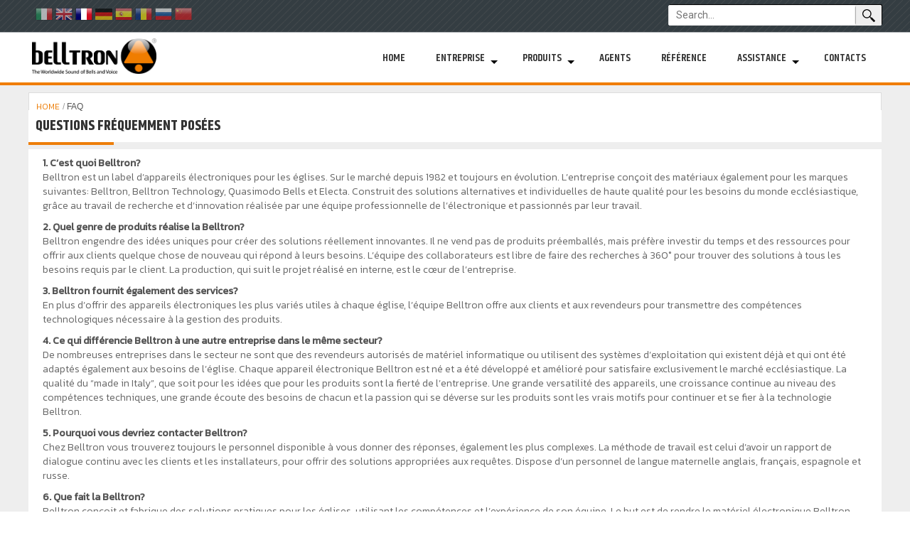

--- FILE ---
content_type: text/html; charset=UTF-8
request_url: https://belltron.com/fr/faq
body_size: 8342
content:
<!DOCTYPE html>
<!--[if IE 8 ]><html class="ie8" lang="fr"><![endif]-->
<!--[if IE 9 ]><html class="ie9" lang="fr"><![endif]-->
<!--[if (gt IE 9)|!(IE)]><!--><html lang="fr"><!--<![endif]-->
<head>

<!-- Google Tag Manager -->
<script>(function(w,d,s,l,i){w[l]=w[l]||[];w[l].push({'gtm.start':
new Date().getTime(),event:'gtm.js'});var f=d.getElementsByTagName(s)[0],
j=d.createElement(s),dl=l!='dataLayer'?'&l='+l:'';j.async=true;j.src='https://www.googletagmanager.com/gtm.js?id='+i+dl;f.parentNode.insertBefore(j,f);
})(window,document,'script','dataLayer','GTM-MM2GSS6');</script>
<!-- End Google Tag Manager -->

	<meta charset="UTF-8">
	<meta name="viewport" content="width=device-width, initial-scale=1">
	<meta http-equiv="X-UA-Compatible" content="IE=edge">
	<meta name="verify-v1" content="B7W7LJLVOBVNwFbqGiOv4XTu0/XL/i0DCvvFtnrc7B4=" />
	<meta http-equiv="content-language" content="fr">
	<title>BELLTRON - Faq</title>
		<link rel="shortcut icon" href="/static/favicon.ico" />
	<link rel="stylesheet" type="text/css"  href="/static/css/normalize.css"/>
	<link rel="stylesheet" type="text/css"  href="/static/css/superfish.css"/>
	<link rel="stylesheet" href="/static/css/ivory.css" type="text/css">
	<link rel="stylesheet" href="/static/admin/plugins/font-awesome/css/font-awesome.min.css" type="text/css"/>
		<link rel="preconnect" href="https://fonts.gstatic.com">
	<link href="https://fonts.googleapis.com/css2?family=Kanit:wght@300;400&family=Khand:wght@400;600;700&family=Roboto&display=swap" rel="stylesheet">	
				<link rel="stylesheet" href="/static/css/style.css" type="text/css">
	<link rel="stylesheet" href="/static/css/responsive.css" type="text/css">
	<script type="text/javascript" src="/static/js/jquery-1.10.2.min.js"></script>


		<link rel="stylesheet" href="/static/css/fr.css" type="text/css">
		<style>
		#content #title h1 {
			font-size: 20px;
			line-height: 25px;
			padding: 10px;
			font-family: 'Khand', sans-serif !important;
			font-weight: 700;
		}		
		</style>
		

	<script type="text/javascript" src="/static/js/jquery.imagesloaded.js"></script>
	<script type="text/javascript" src="/static/js/masonry.pkgd.min.js"></script>
	<script  type="text/javascript"  src="/static/js/superfish.js"></script>
	<script  type="text/javascript"  src="/static/js/respond.js"></script>
	<script  type="text/javascript"  src="/static/js/selectivizr-min.js"></script>
	<script  type="text/javascript"  src="/static/lib/placeholder/jquery.placeholder.js"></script>
	<script  type="text/javascript"  src="/static/lib/cycle/jquery.cycle2.min.js"></script>
	<script  type="text/javascript"  src="/static/lib/cycle/jquery.cycle2.center.min.js"></script>
	<script  type="text/javascript"  src="/static/js/jquery.carouFredSel-6.2.1-packed.js"></script>


	<link rel="stylesheet" type="text/css"  href="/static/lib/colorbox/colorbox.css"/>
	<script  type="text/javascript"  src="/static/lib/colorbox/jquery.colorbox.js"></script>

	<link rel="stylesheet" href="/static/css/overwrite.css" type="text/css">
</head>
<body>

	<style>
.nrx_flag-on {opacity: 1.0 !important;}
</style>
<span class="lang_wrapper" style="float: left; max-width: 50%; left: 362px;">
	<a href="/it"><img title="Italiano" src="/static/gfx/flags/it.png"></a>
	<a href="/en"><img title="English" src="/static/gfx/flags/en.png"></a>
	<a  class="nrx_flag-on" href="/fr"><img title="Français" src="/static/gfx/flags/fr.png"></a>
	<a href="/de"><img title="German" src="/static/gfx/flags/de.png"></a>
	<a href="/es"><img title="Español" src="/static/gfx/flags/es.png"></a>
	<a href="/ro"><img title="Română" src="/static/gfx/flags/ro.png"></a>
	<a href="/ru"><img title="Pусский" src="/static/gfx/flags/ru.png"></a>
	<a href="/cn"><img title="簡體中國" src="/static/gfx/flags/cn.png"></a>
</span>

				

	
	<div class="grid">
		<div id="top_line" class="row">
	<div class="g1200">
		<form id="search_form" action="/fr/search" method="POST">
			<span><input type="text" name="q" placeholder="Search..."></span>
		</form>
	</div>
</div>

<div id="top_menu" class="row">
	<div class="g1200">
		<div id="logo" class="c3">
			<a href="/fr"><img src="/static/gfx/logo.png" alt="Logo Belltron"/></a>
		</div>
		<div class="c9 text-center" id="menu_wrapper">
			<ul class="sf-menu"><li><a href="/fr/">Home</a></li>
<li><a href="/fr/qui-nous-sommes">Entreprise</a><ul><li><a href="/fr/qui-nous-sommes">Qui sommes-nous?</a></li>
<li><a href="/fr/histoire">Histoire</a></li>
<li><a href="/fr/trouve-nous">Localisation</a></li>
<li><a href="/fr/news">Actualités</a></li>
<li><a href="/fr/testimonials/">Témoignage</a></li>
</ul></li>
<li class="h_menu"><a>Produits</a><ul><li><a href="/fr/products/cloches"> cloches</a></li>
<li><a href="/fr/products/horloges">CADRANS</a></li>
<li><a href="/fr/products/sonorisations">Sonorisations</a></li>
<li><a href="/fr/products/encensoir">Encensoir</a></li>
</ul></li>
<li><a href="/fr/distributors">Agents</a></li>
<li><a href="/fr/references">Référence</a></li>
<li class="current"><a>Assistance</a><ul><li><a href="/fr/campanologie">Campanologie</a></li>
<li class="current"><a href="/fr/faq">Faq</a></li>
<li><a href="http://www.belltron.info">Accès réservé</a></li>
<li><a href="/fr/contacts/support">Support</a></li>
</ul></li>
<li><a href="/fr/contacts">Contacts</a></li>
</ul>		</div>
	</div>
</div>

<link rel="stylesheet" href="/static/lib/slicknav/slicknav.css" type="text/css">
<script  type="text/javascript"  src="/static/lib/slicknav/jquery.slicknav.min.js"></script>

<script>
	$(document).ready(function() {
		if ($(window).width() <= 580) {
			$(".sf-menu").slicknav();
		}
		else {
			$('ul.sf-menu').superfish({});
		}
	});

	$(window).resize(function() {
		if ($(window).width() > 580) {
			$(".slicknav_menu").css('display','none');
		}
		else {
			$(".sf-menu").slicknav();
			$(".slicknav_menu").css('display','block');
		}
	});
</script>


		
		
		<div class="g1200">
			<div id="content" class="row">
					<div id="title">
		<div class="bread_wrap">
			<p class="breadcrumb"><a href="/fr"> HOME </a>/ <strong>FAQ</strong></p>
		</div>
		<h1 style="margin-top: -25px;">QUESTIONS FRÉQUEMMENT POSÉES</h1>
	</div>

	<div id="main">
		<p><strong>1. C’est quoi Belltron?</strong><br /> Belltron est un label d’appareils électroniques pour les églises. Sur le marché depuis 1982 et toujours en évolution. L’entreprise conçoit des matériaux également pour les marques suivantes: Belltron, Belltron Technology, Quasimodo Bells et Electa. Construit des solutions alternatives et individuelles de haute qualité pour les besoins du monde ecclésiastique, grâce au travail de recherche et d’innovation réalisée par une équipe professionnelle de l’électronique et passionnés par leur travail.</p>
<p><strong>2. Quel genre de produits réalise la Belltron?</strong><br /> Belltron engendre des idées uniques pour créer des solutions réellement innovantes. Il ne vend pas de produits préemballés, mais préfère investir du temps et des ressources pour offrir aux clients quelque chose de nouveau qui répond à leurs besoins. L’équipe des collaborateurs est libre de faire des recherches à 360° pour trouver des solutions à tous les besoins requis par le client. La production, qui suit le projet réalisé en interne, est le cœur de l’entreprise.</p>
<p><strong>3. Belltron fournit également des services?</strong><br /> En plus d’offrir des appareils électroniques les plus variés utiles à chaque église, l’équipe Belltron offre aux clients et aux revendeurs pour transmettre des compétences technologiques nécessaire à la gestion des produits.</p>
<p><strong>4. Ce qui différencie Belltron à une autre entreprise dans le même secteur?</strong><br /> De nombreuses entreprises dans le secteur ne sont que des revendeurs autorisés de matériel informatique ou utilisent des systèmes d’exploitation qui existent déjà et qui ont été adaptés également aux besoins de l’église. Chaque appareil électronique Belltron est né et a été développé et amélioré pour satisfaire exclusivement le marché ecclésiastique. La qualité du “made in Italy”, que soit pour les idées que pour les produits sont la fierté de l’entreprise. Une grande versatilité des appareils, une croissance continue au niveau des compétences techniques, une grande écoute des besoins de chacun et la passion qui se déverse sur les produits sont les vrais motifs pour continuer et se fier à la technologie Belltron.</p>
<p><strong>5. Pourquoi vous devriez contacter Belltron?</strong><br /> Chez Belltron vous trouverez toujours le personnel disponible à vous donner des réponses, également les plus complexes. La méthode de travail est celui d’avoir un rapport de dialogue continu avec les clients et les installateurs, pour offrir des solutions appropriées aux requêtes. Dispose d’un personnel de langue maternelle anglais, français, espagnole et russe.</p>
<p><strong>6. Que fait la Belltron?</strong><br /> Belltron conçoit et fabrique des solutions pratiques pour les églises, utilisant les compétences et l’expérience de son équipe. Le but est de rendre le matériel électronique Belltron toujours plus intelligent et facile à utiliser. C’est pour cette raison que chaque produit est conçu pour s’adapter à ceux qui l’utiliseront, assurant une plus grande qualité, efficacité et facilité de gestion, où il y a vraiment besoin.<br />Pour construire des solutions efficaces, Belltron investit des ressources considérables dans la recherche et laisse la liberté d’expression à chaque membre du personnel qui le compose. Cette approche permet d’évaluer toujours des nouvelles idées et des nouvelles technologies et trouver des solutions qui sont adaptées à la particularité de chaque requête.</p>
<p><strong>7. Qu’est-ce qu’une cloche électronique?</strong><br /> Une cloche électronique est un appareil qui délivre ses fonctions de manière électrifié et est sans partie mécanique en mouvement. Son but est de reproduire fidèlement le son d’une cloche traditionnelle, mais les reproducteurs électroniques de sonneries de cloches Belltron sont très versatiles et offrent aux clients une gamme de services inimaginable.</p>
<p><strong>8. Le son de l’appareil électronique est fidèle à celui d’une cloche?</strong><br /> Le rendement de la reproduction est excellent et grâce au nouveau diffuseur sonore le son se propage à 360°. En plus avec les meilleurs modèles de gamme vous pouvez modifier le timbre des cloches.</p>
<p><strong>9. En quoi consiste le système du moteur linéaire Belltron pour le son en volée?</strong><br />Le moteur linéaire Belltron pour le son en volée est à induction électromagnétique et remplace la chaîne de transmission avec un champ électromagnétique. De cette façon la cloche oscille et, sans fiction, ne gère pas de bruits et grincements ennuyeux. Sans entretien car n’a plus de roues, de chaînes et pignons et parce que le moteur linéaire Belltron est recouverte d’une résine époxy ce qui le rend insensible aux agents atmosphériques.</p>
<p><strong>10. Nous avons des exigences mélodiques particulières. Belltron peut satisfaire nos besoins?</strong><br />Belltron cherche toujours à satisfaire les requêtes d’installations urgentes. La durée dépendra de la zone géographique et si le client veut que le personnel Belltron s’occupe de l’installation. Il est préférable procéder le plus rapidement avec la commande afin que la Belltron puisse mettre en production les éléments nécessaires.</p>
<p><strong>11. We have some particular requirements for sounds. Can Belltron satisfy our needs?</strong><br /> La caractéristique des cloches électroniques Belltron est la vaste gamme de sonneries proposée dans le répertoire des reproducteurs électroniques de sonneries de cloches. Grâce aux échantillonnages de centaine de sonneries de cloches, les reproducteurs électroniques de sonneries de cloches Belltron fournissent pour chaque situation un son approprié aux traditions locales. En outre, avec un clavier externe tous les musiciens peuvent créer et enregistrer des compositions de sonneries pour les cloches. Vous pouvez programmer vos concerts de cloches en volée en modifiant l’intensité du son et la durée d’oscillation pour chacune réalisant ainsi un réalisme étonnant.<br />L’entreprise offre également un service d’enregistrement et de sauvegarde de sonneries particulières. En nous transmettant la partition musicale de votre intérêt, un pianiste jouera pour vous la mélodie qui sera enregistré dans une carte Sim ou directement programmée dans l’appareil Belltron.</p>
<p><strong>12. Comment puis-je savoir si nos cloches sont encore potentiellement fonctionnelles? Que dois-je observer?</strong><br /> Les cloches en bronze sont pour la plupart indestructibles mais les parties mécaniques en mouvement, dans le cas où elles sont endommagées, risque de rendre le mouvement de la cloche difficile ainsi que dangereuse. L’exposition constante au changement climatique, à des températures extrêmes, à la poussière, à l’eau, peuvent détériorées les parties mécaniques. Une cloche de quelques années peut également être soumise à des besoins d’entretien.<br />Certaines pièces de cloches à laquelle il serait bien de prêter attention sont:<br />La structure de soutien de la cloche - la cloche ou les cloches, peuvent être suspendu avec une structure de soutien métallique qui peut être rouillé si elle est mal peinte. S’il y a de la rouille sur certaine zone, toute la structure de soutien devra être poncé et ensuite repeinte avec une peinture appropriée. Vous ne pouvez pas utiliser un vaporisateur. La peinture de la structure de soutien des cloches doit être effectuée à la main par votre peintre de confiance, et être supervisé par un professionnel. Repeindre les mauvaises pièces peut nuire au bon fonctionnement de la cloche.<br />La chaîne de support – les cloches sont liées à la structure de soutien par des chaînes mécaniques qui prévoient également à son mouvement. La section de la courroie qui frotte sur la cloche peut être soumise à la corrosion électrolytique. Dans cette zone l’eau de la pluie ne peut pas évaporer et peut causer de la rouille à la courroie, diminuant l’adhérence sur la cloche. Le danger est que vous ne pouvez pas déterminer la quantité de rouille formée et combien de pièces ce sont détériorées. L’unique moyen pour constater le problème avec certitude est de supprimer plusieurs courroies des cloches. <br />Belltron propose une série de programmateurs de sonneries de cloches pour l’électrification des cloches qui permettent leur mouvement par câble bipolaire, par fibre optique ou par système Radio. Si vous souhaitez supprimer toutes les engrenages et maintenir la cloche avec leur son traditionnel, vous pouvez les mettre en mouvement par des moteurs linéaires revêtues de résine époxy, installés à proximité de la cloche. De cette manière la cloche n’a pas besoin d’entretien et tiré par la force électromagnétique, elle est libre d’osciller sans friction. Étant donné qu’il n’y a pas de transmission mécanique en mouvement en donnant la possibilité d’intervenir manuellement avec la corde.</p>
<p><strong>13. Que signifie belltroncloud?</strong><br /> Belltroncloud est un nouveau système Belltron pour la connexion automatique des programmateurs et des reproducteurs électroniques de sonneries de cloches aux réseaux internet sans avoir besoin de configuration. La connexion à notre serveur permettra la surveillance constante des produits Belltron pour l’assistance, la programmation, les modifications des mises à jour du logiciel, etc...<br />En absence de ligne ADSL, la version belltroncloud avec clef USB et carte SIM de n’importe quel opérateur téléphonique, permet la connexion au réseau internet.<br />Les appareils peuvent être commandés et programmés par le client ou par l’installateur tout simplement en ce connectant à internet par ordinateur ou avec l’application dédiée, avec Smartphone et Tablette.</p>
<p><strong>14. Comment puis-je devenir un partenaire Belltron?</strong><br /> Toute personne intéressée à devenir un distributeur et installateur des produits Belltron doit respecter les valeurs que l’entreprise défend, être disponible à exporter la fiabilité et la qualité qui s’y d’identifie depuis trente ans. Notre succès est d’avoir des revendeurs spécialisés qui se consacrent avec passion et enthousiasme à la vente et au suivi du client. Pour les clients, pour les collègues, pour la satisfaction personnelle, il est important d’avoir un esprit orienté à une attitude au raisonnement et à l’ouverture d’esprit. Disposé à la communication avec les différents types de cultures en ayant une excellente attitude sociale. Capable de jouer en équipe mais également savoir travailler efficacement seul. Avoir des objectifs clairs et ambitieux pour se livrer à leur réalisation. Vous pouvez contacter l’entreprise pour prendre des accords et des entretiens individuels.</p>	</div>


			</div>
		</div>

		
		<div class="row">
			<div class="c12" id="footer_links">
				<!-- FOOTER -->
<div class="g1200">
	<div class="row">
		<div class="c9 first" id="links_wrapper">
			<div class="row">
				<div class="c4 first">
					<h4>Informations sur la BELLTRON</h4>
					<ul>
						<li><a href="/fr/qui-nous-sommes" title="Qui Nous Sommes">Qui sommes-nous?</a></li>
						<li><a href="/fr/news" title="ACTUALITÉS">Actualités</a></li>
						<li><a href="/fr/references" title="Références">Références</a></li>
						<li><a href="/fr/distributors" title="Agents">Agents</a></li>
						<li><a href="/fr/belltron-cloud" title="belltron-cloud">Belltron-cloud</a></li>
					</ul>
				</div>
				<div class="c4">
					<h4>Cloches</h4>
					<ul>
						<li><a href="/fr/products/cloches/reproducteurs-lectroniques-de-sonneries-de-cloches" title="cloches &eacute;lectroniques">Cloches &eacute;lectroniques</a></li>
						<li><a href="/fr/products/cloches/HORLOGES%20M%C3%88RES" title="Horloges m&egrave;res">Horloges m&egrave;res</a></li>
						<li><a href="/fr/products/cloches/moteurs-lineaires-et-rotatifs-pour-cloches/" title="Moteurs rotatifs pour cloches">Moteurs rotatifs pour cloches</a></li>
						<li><a href="/fr/products/cloches/moteurs-lineaires-et-rotatifs-pour-cloches/" title="Moteurs lineaires pour cloches">Moteurs lin&eacute;aires pour cloches</a></li>
					</ul>
				</div>
				<div class="c4 last">
					<h4>Sonorisations</h4>
					<ul>
						<li><a href="/fr/products/sonorisations/amplificateurs" title="">Amplificateurs</a></li>
						<li><a href="/fr/products/sonorisations/haut-parleurs" title="">Haut-parleurs</a></li>
						<li><a href="/fr/products/sonorisations/animateurs-liturgiques" title="Animateurs liturgiques">Animateurs liturgiques</a></li>
						<li><a href="/fr/products/sonorisations/microphones" title="Microphones">Microphones</a></li>
						<li><a href="/fr/products/sonorisations/amplification-mobile" title="Amplification mobile">Amplification mobile</a></li>
					</ul>
				</div>
			</div>
			<div class="row">
				<div class="c4 first">
					<h4>Assistance</h4>
					<ul>
						<li><a href="/fr/contacts/support" title="Support">Support</a></li>
						<li><a href="http://95.227.88.30/~login" title="Acc&eacute;s r&eacute;serv&eacute;">Acc&eacute;s r&eacute;serv&eacute;</a></li>
						<li><a href="/fr/faq" title="FAQ">Questions fr&eacute;quemment pos&eacute;es</a></li>
						<!-- <li><a href="/fr/contacts/mybelltron" title="My Belltron">My Belltron</a></li> -->
					</ul>
				</div>
				<div class="c4">
					<h4>Horloges</h4>
					<ul>
						<li><a href="/fr/products/horloges" title="Cadrans Montres">Horloge pour cadran</a></li>
						<li><a href="/fr/products/horloges" title="Moteurs pour Montres">Minuteries r&eacute;ceptrices</a></li>
					</ul>
				</div>
				<div class="c4 last">
					<h4>Encensoirs</h4>
					<ul>
						<li><a href="/fr/products/encensoir/encensoir-electronique" title="Encensoir &Eacute;lectronique">Encensoir &Eacute;lectronique</a></li>
											</ul>
				</div>
			</div>
		</div>

		<div class="c3 last">
			<h4>Infos et Assistance</h4>
			<p><img src="/static/gfx/num_verde.png" alt="nombre vert 800.12.45.51"/></p>
			<div class="contacts">
				<b style="color: #ddd;">Belltron</b>
				<p>Via Antonio De Nino n°22  (zona Ind.le Vallecupa) - 64010 - COLONNELLA (TE) - ITALY</p>
				<p>Tel. (+39) 0861 753521 (r.a.) - Whatsapp (+39) 0861 753521</p>
							</div>
			<div class="social">
					<a href="https://www.facebook.com/Belltron-466465995601/" target="blank"><img class="social_icon first" src="/static/gfx/social-icons/fb.png" /></a>
					<!--
					<a href="https://plus.google.com/106655100842470942888/posts" target="blank"><img class="social_icon" src="/static/gfx/social-icons/g+.png" /></a>
					<a href="http://it.linkedin.com/pub/belltron-italia/94/977/154" target="blank"><img class="social_icon" src="/static/gfx/social-icons/li.png" /></a>
					-->
					<a href="http://www.youtube.com/user/belltroncampane" target="blank"><img class="social_icon" src="/static/gfx/social-icons/yt.png" /></a>
					<a href="https://www.flickr.com/photos/belltron/" target="blank"><img class="social_icon" src="/static/gfx/social-icons/fk.png" /></a>
			</div>
		</div>
	</div>
</div>



<!-- FINE FOOTER -->
			</div>
		</div>

		<div class="row">
			<div class="c12 text-center" id="footer">
				<p>AERIS Elettronica Srl - P.iva 01643200676 -
					<a class="colorbox" href="#company_info">Informations Sur L'entreprise</a> -
					<a href="https://www.iubenda.com/privacy-policy/31227881" class="iubenda-nostyle no-brand iubenda-embed " title="Privacy Policy">Privacy Policy</a> <script type="text/javascript">(function (w,d) {var loader = function () {var s = d.createElement("script"), tag = d.getElementsByTagName("script")[0]; s.src="https://cdn.iubenda.com/iubenda.js"; tag.parentNode.insertBefore(s,tag);}; if(w.addEventListener){w.addEventListener("load", loader, false);}else if(w.attachEvent){w.attachEvent("onload", loader);}else{w.onload = loader;}})(window, document);</script> -
					      <a href="https://www.iubenda.com/privacy-policy/31227881/cookie-policy" class="iubenda-nostyle no-brand iubenda-embed " title="Cookie Policy">Cookie Policy</a> <script type="text/javascript">(function (w,d) {var loader = function () {var s = d.createElement("script"), tag = d.getElementsByTagName("script")[0]; s.src="https://cdn.iubenda.com/iubenda.js"; tag.parentNode.insertBefore(s,tag);}; if(w.addEventListener){w.addEventListener("load", loader, false);}else if(w.attachEvent){w.attachEvent("onload", loader);}else{w.onload = loader;}})(window, document);</script> - <a href="#" class="iubenda-cs-preferences-link">Mettre à jour vos préférences de suivi</a> - 					<!-- <a href="/fr/privacy">Privacy Policy</a> - -->
					<a href="/sitemap.xml">Sitemap</a> -
					<a href="http://www.norz.it" target="_blank">Credits</a>
				</p>
			</div>
		</div>


	</div>
	<div style="display:none;">
		<div id="company_info" >
			<b>Dati Aziendali</b>
			<p>Sede legale: Aeris elettronica Srl<br>
			Via Antonio De Nino n°22  (zona Ind.le Vallecupa) - 64010 - COLONNELLA (TE) - ITALY<br>
			P.Iva/C.F.: 01643200676</p>

			<p>Capitale sociale: € 80.000,00 i.v. - CCIAA di Teramo - REA 140706<br>
			La società non è in stato di liquidazione. La società non è a socio unico.</p>
		</div>
	</div>

	


	
	<script  type="text/javascript"  src="/static/js/jquery.ddslick.min.js"></script>
	<script>
	$(document).ready(function() {
		$("input").placeholder();

		// $('#lang_wrapper select').ddslick({
			// defaultSelectedIndex: "fr",
			// onSelected: function(data) {
				// lang = data.selectedData.value;
				// if (lang != "fr") {
					// window.location.href="/"+lang;
				// }
			// }
		// });

		$(".colorbox").colorbox({inline:true, width:"40%"});
	});

	function moveLangSelector() {
		if ($(document).width() > 1200) {	// mi trovo sopra i 1200px
			$('.lang_wrapper').css("left", (Math.round($(document).width()/2)-590)+"px");
		}
		else {
			$('.lang_wrapper').css("left", "10px");
		}
	}

	$(function()
	{
		moveLangSelector();
	});
	$(window).resize(function()
	{
		moveLangSelector();
	});
	</script>

	<script src="/static/js/purl.js"></script>
	<script>
		var url = $.url();
		if (url.segment(2) == "la-campanologia" || url.segment(2) == "campanology" || url.segment(2) == "campanologie") {
			$(".st_block:nth-of-type(1) .st_link").addClass("active");
		}
		else if (url.segment(2) == "la-campanologia-2" || url.segment(2) == "campanology-2" || url.segment(2) == "campanologie-2") {
			$(".st_block:nth-of-type(2) .st_link").addClass("active");
		}
		else if (url.segment(2) == "la-campanologia-3" || url.segment(2) == "campanology-3" || url.segment(2) == "campanologie-3") {
			$(".st_block:nth-of-type(3) .st_link").addClass("active");
		}
	</script>

	<!-- Cookie Law inizio -->
	<!-- <script type="text/javascript" src="http://www.norz.it/cookielaw/cookie_law.js"></script>
	<script type="text/javascript">
		COOKIELAW.init(["it", 0]);
		COOKIELAW.showMessage();
	</script> -->
	<!-- Cookie Law fine -->


</body>
</html>


--- FILE ---
content_type: text/css
request_url: https://belltron.com/static/css/superfish.css
body_size: 815
content:
.sf-menu, .sf-menu * {
        margin: 0 1px;
        padding: 0 5px;
        list-style: none;
}
.sf-menu a, .sf-menu a:visited { color: #111; }
.sf-menu a:hover { color: #F07D00; }
.sf-menu li {
		/*font-weight: bold;*/
		height: 75px;
		line-height: 65px;
        position: relative;
		text-transform: uppercase;
		text-align: left;
}
.sf-menu ul {
		background: #eee;
        position: absolute;
        display: none;
        top: 55px;
        left: 0;
        z-index: 9999;
}
.sf-menu > li {
        float: left;
		margin-right: 25px;
}
.sf-menu > li:last-of-type {
	margin-right: 0;
}
.sf-menu li:hover > ul,
.sf-menu li.sfHover > ul {
        display: block;
}
.sf-menu a {
        display: block;
        position: relative;
}
.sf-menu ul ul {
        top: 0;
        left: 100%;
}


/*** DEMO SKIN ***/
.sf-menu {
        float: right;
        /*margin-bottom: 1em;*/
}
.sf-menu ul {
        box-shadow: 2px 2px 6px rgba(0,0,0,.2);
        /*min-width: 12em;*/ /* allow long menu items to determine submenu width */
        *width: 12em; /* no auto sub width for IE7, see white-space comment below */
}
.sf-menu a {
        /*border-left: 1px solid #fff;
        border-top: 1px solid #dFeEFF; /* fallback colour must use full shorthand */
        /*border-top: 1px solid rgba(255,255,255,.5);
        padding: .75em 1em;*/
        padding: 3px 0;
        text-decoration: none;
        zoom: 1; /* IE7 */
}
.sf-menu a {
        color: #333;
}
.sf-menu li {
        /*background: #BDD2FF;*/
        white-space: nowrap; /* no need for Supersubs plugin */
        *white-space: normal; /* ...unless you support IE7 (let it wrap) */
        -webkit-transition: background .2s;
        transition: background .2s;
}
.sf-menu ul {
	margin: 0;
	padding: 0;
}
.sf-menu ul li {
	border-bottom: 1px solid #ddd;
	height: 40px;
	line-height: 30px;
	padding: 0 10px 0 5px;
}
.sf-menu ul li:last-of-type {
	border: 0;
}
.sf-menu ul li:hover {
	background: rgba(0, 0, 0, 0.1);
}
.sf-menu ul ul li {
}
.sf-menu li:hover,
.sf-menu li.sfHover {
        /*background: #CFDEFF;*/
        /* only transition out, not in */
        -webkit-transition: none;
        transition: none;
}

/*** arrows (for all except IE7) **/
.sf-arrows .sf-with-ul {
        padding-right: 2.5em;
        padding-right: 10px;
        *padding-right: 1em; /* no CSS arrows for IE7 (lack pseudo-elements) */
}
/* styling for both css and generated arrows */
/**/
.sf-arrows .sf-with-ul:after {
        content: '';
        position: absolute;
        top: 50%;
        right: -0.5em;
        margin-top: 3px;
        height: 0;
        width: 0;
        /* order of following 3 rules important for fallbacks to work */
        border: 5px solid transparent;
        border-top-color: #000; /* edit this to suit design (no rgba in IE8) */
        border-top-color: rgba(0,0,0,1);
}

.sf-arrows > li > .sf-with-ul:focus:after,
.sf-arrows > li:hover > .sf-with-ul:after,
.sf-arrows > .sfHover > .sf-with-ul:after {
        border-top-color: #F07D00; /* IE8 fallback colour */
}
/* styling for right-facing arrows */
.sf-arrows ul .sf-with-ul:after {
        margin-top: -5px;
        /*margin-right: -3px;*/
        border-color: transparent;
        border-left-color: #dFeEFF; /* edit this to suit design (no rgba in IE8) */
        border-left-color: rgba(255,255,255,.5);
}
.sf-arrows ul li > .sf-with-ul:focus:after,
.sf-arrows ul li:hover > .sf-with-ul:after,
.sf-arrows ul .sfHover > .sf-with-ul:after {
        border-left-color: white;
}



--- FILE ---
content_type: text/css
request_url: https://belltron.com/static/css/ivory.css
body_size: 5539
content:
/*
 *
 * IVORY Framework - http://www.weice.in/ivory
 * Developed by Lakshmikanth Vallampati - kanth.vallampati@gmail.com
 * Licensed under GPLv2
 *
 */

/* ---- HTML RESET ---- */
html, body, div, span, applet, object, iframe, h1, h2, h3, h4, h5, h6, p, blockquote, pre, a, abbr, acronym, address, big, cite, code, del, dfn, em, img, ins, kbd, q, s, samp, small, strike, strong, sub, sup, tt, var, b, u, i, center, dl, dt, dd, ol, ul, li, fieldset, form, label, legend, table, caption, tbody, tfoot, thead, tr, th, td, article, aside, canvas, details, embed, figure, figcaption, footer, header, hgroup, menu, nav, output, ruby, section, summary, time, mark, audio, video {
	margin: 0; padding: 0; border: 0; outline: 0; font-size: 100%; font: inherit; vertical-align: baseline;
}
article, aside, details, figcaption, figure, footer, header, hgroup, menu, nav, section, label, legend { display: block; }
body { font-size:100%; line-height: 1; }
blockquote, q { quotes: none; }
blockquote:before, blockquote:after, q:before, q:after { content: ''; content: none; }
table { border-spacing: 0; }

/* ---- Clearfixes ---- */
.row:before,.row:after,.clearfix:before,.clearfix:after{content:'';display:table}
.row:after,.clearfix:after{clear:both}
.row,.clearfix{zoom:1}

/* ---- GRID Layout ---- */
*{box-sizing:border-box; -ms-box-sizing:border-box; -moz-box-sizing:border-box; -webkit-box-sizing:border-box;}
body{margin:0 auto; color:#666666;}
.grid{margin:0 auto; max-width:100%; width:100%;}
.g1200{margin:0 auto; max-width:1200px; width:100%;} /* You can choose the grid 1200 or 1140 or 1024 or 960 as per your requirement */
.g1140{margin:0 auto; max-width:1140px; width:100%;}
.g1024{margin:0 auto; max-width:1024px; width:100%;}
.g960{margin:0 auto; max-width:960px; width:100%;}
.row{width:100%; margin:0 auto;}
.c1{width:8.33%;}
.c2{width:16.66%;}
.c3{width:25%;}
.c4{width:33.33%;}
.c5{width:41.66%;}
.c6{width:50%;}
.c7{width:58.33%;}
.c8{width:66.66%;}
.c9{width:75%;}
.c10{width:83.33%;}
.c11{width:91.66%;}
.c12{width:100%; min-height:1px; float:left; position:relative;}
.c1-5{width:20%;}/* This column can be used as a one fifth of the row */
.c1-8{width:12.5%;}/* This column can be used as a one eigth of the row */
.c1,.c2,.c3,.c4,.c5,.c6,.c7,.c8,.c9,.c10,.c11,.c1-5,.c1-8 {min-height:1px; float:left; padding-left:10px; padding-right:10px; position:relative;}
.c1.first,.c2.first,.c3.first,.c4.first,.c5.first,.c6.first,.c7.first,.c8.first,.c9.first,.c10.first,.c11.first,.c1-5.first,.c1-8.first {
	padding-left: 0; position:relative;
}
.c1.last,.c2.last,.c3.last,.c4.last,.c5.last,.c6.last,.c7.last,.c8.last,.c9.last,.c10.last,.c11.last,.c1-5.last,.c1-8.last {
	padding-right: 0; position:relative;
}

/* ---- Alignments ---- */
.centered{float: none; margin: auto;}
.left {float: left;}
.right {float: right;}
.text-left {text-align: left;}
.text-right {text-align: right;}
.text-center {text-align: center;}
.text-justify {text-align: justify;}
.space-top {margin-top: 20px;}
.space-bot {margin-bottom: 20px;}
.space-htop {margin-top: 10px;}
.space-hbot {margin-bottom: 10px;}

/* ---- Typography ---- */
h1, h2, h3, h4, h5, h6 {
	font-family: Arial, sans-serif; /* "Helvetica Neue", "Helvetica", Helvetica,  */
	font-weight: none;
	font-style: normal;
	color: #333333;
	text-rendering: optimizeLegibility;
	line-height: 1.1;
	margin-bottom: 10px;
	margin-top: 10px;
}
h1 small, h2 small, h3 small, h4 small, h5 small, h6 small { font-size: 80%; color: #333333; }
h1 a, h2 a, h3 a, h4 a, h5 a, h6 a { font-weight: inherit; text-decoration:none; }
h1 {font-size: 36px; line-height: 48px;}
h2 {font-size: 32px; line-height: 42px;}
h3 {font-size: 28px; line-height: 36px;}
h4 {font-size: 24px; line-height: 32px;}
h5 {font-size: 21px; line-height: 27px;}
h6 {font-size: 18px; line-height: 27px;}

a {color: #2ba6cb; text-decoration: none; line-height: inherit; }
a:hover {color: #333333; }
a:focus {color: #333333; outline: none; }

p {margin-bottom: 10px; padding:0; font-size: 14px; line-height: 24px; font-family: "Helvetica Neue", "Helvetica", Helvetica, Arial, sans-serif;}
p span {color: #46aae3; }
p a, p a:visited {line-height: inherit; }

blockquote, blockquote p{color: #6F6F6F; font-size: 14px; line-height: 24px; font-family: "Helvetica Neue", "Helvetica", Helvetica, Arial, sans-serif;}
blockquote{border-left: 1px solid #DDDDDD; padding: 0 10px; margin-bottom: 10px;}
blockquote cite{color: #555555; display: block; font-size: 12px;}
blockquote cite:before{content: "- ";}

sub, sup {font-size: 60%; line-height: 0; position: relative; vertical-align: baseline;}
sup {top: -0.5em;}
sub {bottom: -0.25em;}
i { font-style: italic; line-height: inherit; }
strong, b { font-weight: bold; line-height: inherit; }
small { font-size: 70%; line-height: inherit; }

hr { border: solid #ddd; border-width: 1px 0 0; clear: both; margin: 20px 0 20px; height: 0; }

/* ---- Lists ---- */
ul, ol, dl {
	font: normal 14px/24px "Helvetica Neue", "Helvetica", Helvetica, Arial, sans-serif;
	margin-bottom: 8px;
	list-style-position: inside;
	text-indent: 5px;
	color: #333333;
}
ul li ul, ul li ol { margin-left: 15px; margin-bottom: 0; }
ul.square {list-style-type: square;}
ul.circle {list-style-type: circle;}
ul.disc {list-style-type: disc;}
ul.no-bullet { list-style: none; }
ul.square li ul, ul.circle li ul, ul.disc li ul, ul.no-bullet li ul {margin-left: 15px; }
ol li ul, ol li ol { margin-left: 20px; margin-bottom: 0; }
dl dt{font-size:16px; line-height: 24px;}
dl dd{margin-left: 15px;}

/* ---- Forms ---- */
/*
.vform {width: 100%; max-width: 320px;}
.hform {width: 100%; max-width: 420px;}
.vform, .hform {margin-bottom: 20px; font:14px "HelveticaNeue", "Helvetica Neue", Helvetica, Arial, sans-serif; color: #333;}

.vform label {width: 100%; margin-bottom: 5px; }
.hform label {width: 40%; margin-bottom: 10px; }
.vform label, .hform label {font-size: 14px; line-height: 21px; vertical-align: middle; display: block; float: left; text-align: left;}

.vform textarea, .vform input[type="text"], .vform input[type="password"], .vform input[type="datetime"], .vform input[type="datetime-local"], .vform input[type="date"],
.vform input[type="month"], .vform input[type="time"], .vform input[type="week"], .vform input[type="number"], .vform input[type="email"], .vform input[type="url"],
.vform input[type="tel"], .vform input[type="color"], .vform select{
	width: 100%;
}
.hform textarea, .hform input[type="text"], .hform input[type="password"], .hform input[type="datetime"], .hform input[type="datetime-local"], .hform input[type="date"],
.hform input[type="month"], .hform input[type="time"], .hform input[type="week"], .hform input[type="number"], .hform input[type="email"], .hform input[type="url"],
.hform input[type="tel"], .hform input[type="color"], .hform select {
	width: 60%;
}

.vform textarea, .vform input[type="text"], .vform input[type="password"], .vform input[type="datetime"], .vform input[type="datetime-local"], .vform input[type="date"],
.vform input[type="month"], .vform input[type="time"], .vform input[type="week"], .vform input[type="number"], .vform input[type="email"], .vform input[type="url"],
.vform input[type="tel"], .vform input[type="color"], .vform select, .vform input[type=file],
.hform textarea, .hform input[type="text"], .hform input[type="password"], .hform input[type="datetime"], .hform input[type="datetime-local"], .hform input[type="date"],
.hform input[type="month"], .hform input[type="time"], .hform input[type="week"], .hform input[type="number"], .hform input[type="email"], .hform input[type="url"],
.hform input[type="tel"], .hform input[type="color"], .hform select, .hform input[type=file] {
	display: block;
	background: #ffffff;
	border: 1px solid #cccccc;
	padding: 5px 10px;
	vertical-align: middle;
	outline: none;
			border-radius: 4px;
	   -moz-border-radius: 4px;
	-webkit-border-radius: 4px;
			transition: border linear 0.4s, box-shadow linear 0.4s;
		 -o-transition: border linear 0.4s, box-shadow linear 0.4s;
	   -moz-transition: border linear 0.4s, box-shadow linear 0.4s;
	-webkit-transition: border linear 0.4s, box-shadow linear 0.4s;
	margin-bottom: 10px;
	font-size: 13px;
	line-height: 21px;
	height: 30px;
}
.vform input[type="text"]:focus, .vform input[type="password"]:focus, .vform input[type="datetime"]:focus, .vform input[type="email"]:focus,
.vform input[type="datetime-local"]:focus, .vform input[type="date"]:focus, .vform input[type="month"]:focus, .vform input[type="time"]:focus,
.vform input[type="week"]:focus, .vform input[type="url"]:focus, .vform input[type="number"]:focus, .vform input[type="search"]:focus, .vform input[type="tel"]:focus,
.vform textarea:focus,
.hform textarea:focus, .hform input[type="text"]:focus, .hform input[type="password"]:focus, .hform input[type="datetime"]:focus,
.hform input[type="datetime-local"]:focus, .hform input[type="date"]:focus, .hform input[type="month"]:focus, .hform input[type="time"]:focus,
.hform input[type="week"]:focus, .hform input[type="number"]:focus, .hform input[type="email"]:focus, .hform input[type="url"]:focus, .hform input[type="search"]:focus,
.hform input[type="tel"]:focus, .hform input[type="color"]:focus{
  border: 1px solid;
  border-color: rgba(82, 168, 236, 0.8);
  color: #444;
          box-shadow: inset 0 1px 1px rgba(0, 0, 0, 0.075), 0 0 8px rgba(81, 168, 236, 0.5);
     -moz-box-shadow: inset 0 1px 1px rgba(0, 0, 0, 0.075), 0 0 8px rgba(81, 168, 236, 0.5);
  -webkit-box-shadow: inset 0 1px 1px rgba(0, 0, 0, 0.075), 0 0 8px rgba(81, 168, 236, 0.5);
}
.vform textarea, .hform textarea{min-height: 120px; }
.vform fieldset, .hform fieldset {margin-bottom: 10px; }
.vform input[type="file"], .hform input[type="file"] {overflow: none;}

.vform span.pre, .hform span.pre, .vform span.post, .hform span.post {
	display: block;
	background-color: #f2f2f2;
	border: 1px solid #cccccc;
	color: #222222;
	font-size: 13px;
	line-height: 18px;
	height: 30px;
	position: relative;
	padding: 5px 10px;
}
.vform span.pre, .hform span.pre{margin-right: -1px; float: left;	}
.vform span.post, .hform span.post{margin-left: -1px; float: left;}
.vform input.post, .hform input.post, .vform span.pre, .hform span.pre{
         border-radius: 4px 0 0 4px;
	   -moz-border-radius: 4px 0 0 4px;
	-webkit-border-radius: 4px 0 0 4px;
}
.vform input.pre, .hform input.pre, .vform span.post, .hform span.post{
         border-radius: 0 4px 4px 0;
	   -moz-border-radius: 0 4px 4px 0;
	-webkit-border-radius: 0 4px 4px 0;
}
.vform input.pre, .vform input.post{width:75%; float:left; height: 30px;}
.hform input.pre, .hform input.post{width:45%; float:left; height: 30px;}
.vform input.pre-post{width: 70%; float: left; height: 30px; border-radius: 0;}
.hform input.pre-post{width: 40%; float: left; height: 30px; border-radius: 0;}
.vform span[type="submit"].post, .hform span[type="submit"].post, .vform span[type="submit"].pre, .hform span[type="submit"].pre{
	cursor: pointer;
	background-color: #f5f5f5;
	background-image: linear-gradient(top, #f9f9f9, #efefef);
	background-image: -ms-linear-gradient(top, #f9f9f9, #efefef);
	background-image: -moz-linear-gradient(top, #f9f9f9, #efefef);
	background-image: -webkit-linear-gradient(top, #f9f9f9, #efefef);
	filter: progid:DXImageTransform.Microsoft.gradient(startColorStr='#f9f9f9', EndColorStr='#efefef');
}
.vform span[type="submit"].post:hover, .hform span[type="submit"].post:hover, .vform span[type="submit"].pre:hover, .hform span[type="submit"].pre:hover{
	background:#eee;
	background:-webkit-gradient(linear, left top, left bottom, from(#eee), to(#f8f8f8));
	background:-moz-linear-gradient(top, #eee, #f8f8f8);
}
*/

/* ---- Buttons ---- */
button{
	display:inline-block;*display:inline;
	padding:7px 20px;
	margin-bottom:10px;*margin-left:.3em;
	font-size:14px;
	line-height:20px;*line-height:20px;
	color:#333 !important;
	text-align:center;
	vertical-align:middle;
	cursor:pointer;
	border:1px solid #dedede;*border:0;
	border-color: rgba(0, 0, 0, 0.1) rgba(0, 0, 0, 0.1) rgba(0, 0, 0, 0.25);
	border-color:#eeeeee,#dedede,#dedede;
	        border-radius:4px;
	     -o-border-radius:4px;
	    -ms-border-radius:4px;
	   -moz-border-radius:4px;
	-webkit-border-radius:4px;
	background-color: #f5f5f5;
	background-image: linear-gradient(top, #f9f9f9, #efefef);
	background-image: -ms-linear-gradient(top, #f9f9f9, #efefef);
	background-image: -moz-linear-gradient(top, #f9f9f9, #efefef);
	background-image: -webkit-linear-gradient(top, #f9f9f9, #efefef);
	filter: progid:DXImageTransform.Microsoft.gradient(startColorStr='#f9f9f9', EndColorStr='#efefef');
}
button:hover, button:active{
	background:#eee;
	background:-webkit-gradient(linear, left top, left bottom, from(#eee), to(#f8f8f8));
	background:-moz-linear-gradient(top, #eee, #f8f8f8);
}
button.large{padding:10px 35px; font-size:15px;}
button.small{padding:3px 13px; font-size:13px;}

button.skyblue{ /* --- skyblue color button --- */
	color:#fff !important;
	background-color:#26a2b6;
	background: linear-gradient(#34bac9, #26a2b6);
	background: -o-linear-gradient(#34bac9, #26a2b6);
	background: -ms-linear-gradient(#34bac9, #26a2b6);
	background: -moz-linear-gradient(#34bac9, #26a2b6);
	background: -webkit-linear-gradient(#34bac9, #26a2b6);
	background: -webkit-gradient(linear, left top, left bottom, from(#34bac9), to(#26a2b6));
	filter: progid:DXImageTransform.Microsoft.gradient(startColorStr='#34bac9', EndColorStr='#26a2b6');
}
button.skyblue:hover, button.skyblue:active{
	background:#26a2b6;
	background:-moz-linear-gradient(top, #26a2b6, #34bac9);
	background:-webkit-gradient(linear, left top, left bottom, from(#26a2b6), to(#34bac9));
}

button.blue{ /* --- blue color button --- */
	color:#fff !important;
	background-color:#0085c6;
	background: linear-gradient(#008fd5, #0085c6);
	background: -o-linear-gradient(#008fd5, #0085c6);
	background: -ms-linear-gradient(#008fd5, #0085c6);
	background: -moz-linear-gradient(#008fd5, #0085c6);
	background: -webkit-linear-gradient(#008fd5, #0085c6);
	background: -webkit-gradient(linear, left top, left bottom, from(#008fd5), to(#0085c6));
	filter: progid:DXImageTransform.Microsoft.gradient(startColorStr='#008fd5', EndColorStr='#0085c6');
}
button.blue:hover, button.blue:active{
	background:#008fd5;
	background:-moz-linear-gradient(top, #008fd5, #009de9);
	background:-webkit-gradient(linear, left top, left bottom, from(#008fd5), to(#009de9));
}

button.green{ /* --- green color button --- */
	color:#fff !important;
	background-color: #51A351;
	background: linear-gradient(#62C462, #51A351);
	background: -o-linear-gradient(#62C462, #51A351);
	background: -ms-linear-gradient(#62C462, #51A351);
	background: -moz-linear-gradient(#62C462, #51A351);
	background: -webkit-linear-gradient(#62C462, #51A351);
	background: -webkit-gradient(linear, left top, left bottom, from(#62C462), to(#51A351));
	filter: progid:DXImageTransform.Microsoft.gradient(startColorStr='#51A351', EndColorStr='#51A351');
}
button.green:hover, button.green:active{
	background: #51A351;
	background: -moz-linear-gradient(top, #51A351, #5FA351);
	background: -webkit-gradient(linear, left top, left bottom, from(#51A351), to(#5FA351));
}

button.yellow{ /* --- yellow color button --- */
	color:#fff !important;
	background-color:#f0bf4a;
	background: linear-gradient(#f0c930, #f0bf4a);
	background: -o-linear-gradient(#f0c930, #f0bf4a);
	background: -ms-linear-gradient(#f0c930, #f0bf4a);
	background: -moz-linear-gradient(#f0c930, #f0bf4a);
	background: -webkit-linear-gradient(#f0c930, #f0bf4a);
	background: -webkit-gradient(linear, left top, left bottom, from(#f0c930), to(#f0bf4a));
	filter: progid:DXImageTransform.Microsoft.gradient(startColorStr='#f0c930', EndColorStr='#f0bf4a');
}
button.yellow:hover, button.yellow:active{
	background:#f0bf4a;
	background:-moz-linear-gradient(top, #f0bf4a, #f0c930);
	background:-webkit-gradient(linear, left top, left bottom, from(#f0bf4a), to(#f0c930));
}

button.orange{ /* --- orange color button --- */
	color:#fff !important;
	background-color:#ff5c00;
	background: linear-gradient(#ff6f40, #ff5c00);
	background: -o-linear-gradient(#ff6f40, #ff5c00);
	background: -ms-linear-gradient(#ff6f40, #ff5c00);
	background: -moz-linear-gradient(#ff6f40, #ff5c00);
	background: -webkit-linear-gradient(#ff6f40, #ff5c00);
	background: -webkit-gradient(linear, left top, left bottom, from(#ff6f40), to(#ff5c00));
	filter: progid:DXImageTransform.Microsoft.gradient(startColorStr='#ff6f40', EndColorStr='#ff5c00');
}
button.orange:hover, button.orange:active{
	background:#ff5c00;
	background:-moz-linear-gradient(top, #ff5c00, #ff6f40);
	background:-webkit-gradient(linear, left top, left bottom, from(#ff5c00), to(#ff6f40));
}

button.red{ /* --- red color button --- */
	color:#fff !important;
	background-color:#bd362f;
	background: linear-gradient(#bd362f, #b1322c);
	background: -o-linear-gradient(#bd362f, #b1322c);
	background: -ms-linear-gradient(#bd362f, #b1322c);
	background: -moz-linear-gradient(#bd362f, #b1322c);
	background: -webkit-linear-gradient(#bd362f, #b1322c);
	background: -webkit-gradient(linear, left top, left bottom, from(#bd362f), to(#b1322c));
	filter: progid:DXImageTransform.Microsoft.gradient(startColorStr='#bd362f', EndColorStr='#b1322c');
}
button.red:hover, button.red:active{
  background:#bd362f;
  background:-webkit-gradient(linear, left top, left bottom, from(#bd362f), to(#cc3b34));
  background:-moz-linear-gradient(top, #bd362f, #cc3b34);
}

button.magenta{	/* --- magenta color button --- */
	color:#fff !important;
	background-color:#b9298f;
	background: linear-gradient(#b93180, #b9298f);
	background: -o-linear-gradient(#b93180, #b9298f);
	background: -ms-linear-gradient(#b93180, #b9298f);
	background: -moz-linear-gradient(#b93180, #b9298f);
	background: -webkit-linear-gradient(#b93180, #b9298f);
	background: -webkit-gradient(linear, left top, left bottom, from(#b93180), to(#b9298f));
	filter: progid:DXImageTransform.Microsoft.gradient(startColorStr='#b9298f', EndColorStr='#b9298f');
}
button.magenta:hover, button.magenta:active{
	background:#b9298f;
	background:-moz-linear-gradient(top, #b9298f, #b9358f);
	background:-webkit-gradient(linear, left top, left bottom, from(#b9298f), to(#b9358f));
}

button.black{ /* --- black color button --- */
	color:#fff !important;
	background-color:#111;
	background: linear-gradient(#333, #111);
	background: -o-linear-gradient(#333, #111);
	background: -ms-linear-gradient(#333, #111);
	background: -moz-linear-gradient(#333, #111);
	background: -webkit-linear-gradient(#333, #111);
	background: -webkit-gradient(linear, left top, left bottom, from(#333), to(#111));
	filter: progid:DXImageTransform.Microsoft.gradient(startColorStr='#333', EndColorStr='#111');
}
button.black:hover, button.black:active{
	background:#222;
	background:-moz-linear-gradient(top, #222, #333);
	background:-webkit-gradient(linear, left top, left bottom, from(#222), to(#333));
}

/* ---- Alerts ---- */
.alert {
	padding: 10px;
	margin-bottom: 18px;
	color: #c09853;
	text-shadow: 0 1px 0 rgba(255, 255, 255, 0.5);
	font: 14px "HelveticaNeue", "Helvetica Neue", Helvetica, Arial, sans-serif;
	background-color: #fcf8e3;
	border: 1px solid #fbeee0;
			border-radius: 4px;
	   -moz-border-radius: 4px;
	-webkit-border-radius: 4px;
}
.success {color: #468847; background-color: #dff0d8; border-color: #d6e9c6;}
.error {color: #b94a48; background-color: #f2dede; border-color: #eed3d7;}
.info {color: #3a87ad; background-color: #d9edf7; border-color: #bce8f1;}

/* ---- Table ---- */
table {
	width: 100%;
	font-family: "Helvetica Neue", "Helvetica", Helvetica, Arial, sans-serif;
	border: solid #ccc 1px;
	border-left: none;
	        border-radius: 5px;
	   -moz-border-radius: 5px;
	-webkit-border-radius: 5px;
	        box-shadow: 0 1px 2px #d1d1d1;
	   -moz-box-shadow: 0 1px 2px #d1d1d1;
	-webkit-box-shadow: 0 1px 2px #d1d1d1;
}
td, th {border-top: 1px solid #ccc; border-left: 1px solid #ccc; padding: 10px; text-align: left;}
th {
	background-color: #f0f0f0;
	        box-shadow: 0 1px 0 rgba(255,255,255,.8) inset;
	   -moz-box-shadow: 0 1px 0 rgba(255,255,255,.8) inset;
	-webkit-box-shadow: 0 1px 0 rgba(255,255,255,.8) inset;
	border-top: none;
	text-shadow: 0 1px 0 rgba(255,255,255,.5);
	font-size: 14px;
	line-height: 24px;
	text-align: center;
}
td{font-size:14px;}
table tr:first-child th:first-child{
 	        border-top-left-radius: 5px;
	    -moz-border-radius-topleft: 5px;
	-webkit-border-top-left-radius: 5px;
}
table tr:first-child th:last-child{
	        border-top-right-radius: 5px;
	    -moz-border-radius-topright: 5px;
	-webkit-border-top-right-radius: 5px;
}
table tr:last-child td:first-child{
	        border-bottom-left-radius: 5px;
	    -moz-border-radius-bottomleft: 5px;
	-webkit-border-bottom-left-radius: 5px;
}
table tr:last-child td:last-child{
	        border-bottom-right-radius: 5px;
	    -moz-border-radius-bottomright: 5px;
	-webkit-border-bottom-right-radius: 5px;
}
table tr.even td{background-color: #fafafa;}

/* ---- Pagination ---- */
.pagin ul {list-style: none; margin: 0; padding: 0;}
.pagin li {display: inline;}
.pagin a {
	        border-radius: 3px;
		   -ms-border-radius: 3px;
	   -moz-border-radius: 3px;
	-webkit-border-radius: 3px;
	margin: 1px 2px;
	padding: 5px 10px 5px 5px;
	display: inline-block;
	border-top: 1px solid #fff;
	text-decoration: none !important;
	color: #333 !important;
	font-size: 12px;
	font-family: "Helvetica Neue", Helvetica, Arial, sans-serif;
	text-shadow: white 0 1px 0;
	background-color: #f5f5f5;
	background-image: linear-gradient(top, #f9f9f9, #eaeaea);
	background-image: -ms-linear-gradient(top, #f9f9f9, #eaeaea);
	background-image: -moz-linear-gradient(top, #f9f9f9, #eaeaea);
	background-image: -webkit-linear-gradient(top, #f9f9f9, #eaeaea);
	filter: progid:DXImageTransform.Microsoft.gradient(startColorStr='#f9f9f9', EndColorStr='#eaeaea');
}
.pagin a:hover, .pagin a:focus {
	border-color: #fff;
	background-color: #fdfdfd;
	background-image: linear-gradient(top, #fefefe, #fafafa);
	background-image: -ms-linear-gradient(top, #fefefe, #fafafa);
	background-image: -moz-linear-gradient(top, #fefefe, #fafafa);
	background-image: -webkit-linear-gradient(top, #fefefe, #fafafa);
	filter: progid:DXImageTransform.Microsoft.gradient(startColorStr='#fefefe', EndColorStr='#fafafa');
}
.pagin a.more {
	        box-shadow: none;
	   -moz-box-shadow: none;
	-webkit-box-shadow: none;
	border: 0 none !important;
	background: transparent !important;
	margin-left: 0;
	margin-right: 0;
}
.pagin-dark a {
	border-top: 1px solid #575e63;
	text-shadow: rgba(0, 0, 0, 0.75) 0 1px 0;
	color: #fff !important;
	background-color: #4e5458;
	background-image: linear-gradient(top, #575e63, #3f4347);
	background-image: -ms-linear-gradient(top, #575e63, #3f4347);
	background-image: -moz-linear-gradient(top, #575e63, #3f4347);
	background-image: -webkit-linear-gradient(top, #575e63, #3f4347);
	filter: progid:DXImageTransform.Microsoft.gradient(startColorStr='#575e63', EndColorStr='#3f4347');
}
.pagin-dark a:hover, .pagin-dark a:focus {
	border-color: #575e63;
	background-color: #4d6374;
	background-image: linear-gradient(top, #567062, #3e505e);
	background-image: -ms-linear-gradient(top, #567062, #3e505e);
	background-image: -moz-linear-gradient(top, #567062, #3e505e);
	background-image: -webkit-linear-gradient(top, #567062, #3e505e);
	filter: progid:DXImageTransform.Microsoft.gradient(startColorStr='#567062', EndColorStr='#3e505e');
}
.pagin a, .pagin-dark a {
		    box-shadow: 0 0 0 1px rgba(0, 0, 0, 0.2);
	   -moz-box-shadow: 0 0 0 1px rgba(0, 0, 0, 0.2);
	-webkit-box-shadow: 0 0 0 1px rgba(0, 0, 0, 0.2);
}
.pagin a.active, .pagin-dark a.active {
	        box-shadow: inset 0 0 0 0 rgba(0, 0, 0, 0.75);
	   -moz-box-shadow: inset 0 0 0 0 rgba(0, 0, 0, 0.75);
	-webkit-box-shadow: inset 0 0 0 0 rgba(0, 0, 0, 0.75);
	border-color: #2d3035 !important;
	color: #fff !important;
	text-shadow: black 0 1px 0;
	background-color: #303338;
	background-image: linear-gradient(top, #303338, #2d3034);
	background-image: -ms-linear-gradient(top, #303338, #2d3034);
	background-image: -moz-linear-gradient(top, #303338, #2d3034);
	background-image: -webkit-linear-gradient(top, #303338, #2d3034);
	filter: progid:DXImageTransform.Microsoft.gradient(startColorStr='#303338', EndColorStr='#2d3034');
}

/* ---- Tooltip ---- */
.tooltip{display: inline; position: relative; color: #2ba6cb;}
.tooltip:hover:before
{
	border: solid;
	border-color: #333 transparent;
	border-width: 6px 6px 0 6px;
	bottom: 21px;
	content: "";
	left: 50%;
	position: absolute;
	z-index: 97;
}
.tooltip:hover:after
{
	background: #333;
	background: rgba(0,0,0,.8);
	        border-radius: 5px;
	   -moz-border-radius: 5px;
	-webkit-border-radius: 5px;
	bottom: 27px;
	font-size: 12px;
	color: #fff;
	content: attr(title);
	padding: 5px;
	position: absolute;
	z-index: 98;
	width: 180px;
	margin-left: -50px;
}

/* ---- Breadcrumb ---- */
.breadcrumb {
	padding: 10px;
	font: 14px "HelveticaNeue", "Helvetica Neue", Helvetica, Arial, sans-serif;
	background-color: #f5f5f5;
	background-image: linear-gradient(top, #f9f9f9, #eaeaea);
	background-image: -ms-linear-gradient(top, #f9f9f9, #eaeaea);
	background-image: -moz-linear-gradient(top, #f9f9f9, #eaeaea);
	background-image: -webkit-linear-gradient(top, #f9f9f9, #eaeaea);
	filter: progid:DXImageTransform.Microsoft.gradient(startColorStr='#f9f9f9', EndColorStr='#eaeaea');
	border: 1px solid #ddd;
		    border-radius: 3px;
	   -moz-border-radius: 3px;
	-webkit-border-radius: 3px;
		    box-shadow: inset 0 1px 0 #ffffff;
	   -moz-box-shadow: inset 0 1px 0 #ffffff;
	-webkit-box-shadow: inset 0 1px 0 #ffffff;
}
.breadcrumb li {display: inline-block; text-shadow: 0 1px 0 #ffffff;}
.breadcrumb .divider {padding: 0 5px; color: #777;}

/* ---- Toggle Switches ---- */
.switch {
	position: relative;
	margin: 20px auto;
	height: 34px;
	width: 100%;
	max-width: 320px;
	background: rgba(0, 0, 0, 0.6);
		    border-radius: 3px;
	   -moz-border-radius: 3px;
	-webkit-border-radius: 3px;
         box-shadow: inset 0 1px 3px rgba(0, 0, 0, 0.3), 0 1px rgba(0, 0, 0, 0.1);
	   -moz-box-shadow: inset 0 1px 3px rgba(0, 0, 0.3), 0 1px rgba(0, 0, 0, 0.1);
	-webkit-box-shadow: inset 0 1px 3px rgba(0, 0, 0, 0.3), 0 1px rgba(0, 0, 0, 0.1);
}
.switch-label {
	position: relative;
	z-index: 2;
	float: left;
	color: #fff;
	width: 50%;
	text-align: center;
	cursor: pointer;
	font: 12px/32px "HelveticaNeue", "Helvetica Neue", Helvetica, Arial, sans-serif;
}
.switch-input {display: none;}
.switch-input:checked + .switch-label {
	font-weight: bold;
	color: rgba(0, 0, 0, 0.65);
	text-shadow: 0 1px rgba(255, 255, 255, 0.25);
	        transition: 0.15s ease-out;
	   -moz-transition: 0.15s ease-out;
	-webkit-transition: 0.15s ease-out;
}
.switch-input:checked + .switch-label-on ~ .switch-selection {left: 50%;}
.switch-selection {
	display: block;
	position: absolute;
	z-index: 1;
	top: 2px;
	left: 2px;
	width: 50%;
	height: 30px;
	background: #65bd63;
	background-image: -webkit-linear-gradient(top, #9dd993, #65bd63);
	background-image: -moz-linear-gradient(top, #9dd993, #65bd63);
	background-image: -o-linear-gradient(top, #9dd993, #65bd63);
	background-image: linear-gradient(to bottom, #9dd993, #65bd63);
         border-radius: 3px;
	   -moz-border-radius: 3px;
	-webkit-border-radius: 3px;
         transition: left 0.15s ease-out;
	   -moz-transition: left 0.15s ease-out;
	-webkit-transition: left 0.15s ease-out;
	        box-shadow: inset 0 1px rgba(255, 255, 255, 0.5), 0 0 2px rgba(0, 0, 0, 0.2);
	   -moz-box-shadow: inset 0 1px rgba(255, 255, 255, 0.5), 0 0 2px rgba(0, 0, 0, 0.2);
	-webkit-box-shadow: inset 0 1px rgba(255, 255, 255, 0.5), 0 0 2px rgba(0, 0, 0, 0.2);
}
.switch-blue .switch-selection {
	background: #3aa2d0;
	background-image: -webkit-linear-gradient(top, #4fc9ee, #3aa2d0);
	background-image: -moz-linear-gradient(top, #4fc9ee, #3aa2d0);
	background-image: -o-linear-gradient(top, #4fc9ee, #3aa2d0);
	background-image: linear-gradient(to bottom, #4fc9ee, #3aa2d0);
}
.switch-yellow .switch-selection {
	background: #c4bb61;
	background-image: -webkit-linear-gradient(top, #e0dd94, #c4bb61);
	background-image: -moz-linear-gradient(top, #e0dd94, #c4bb61);
	background-image: -o-linear-gradient(top, #e0dd94, #c4bb61);
	background-image: linear-gradient(to bottom, #e0dd94, #c4bb61);
}

/* ---- Tabs ---- */
.tab-container{ position: relative; display: block; height:280px; width: 100%; padding:1px 0; }
.tab-container .tab-radio{ display: none;}
.tab-container .tab{
	display: block;
	float: left;
	position: relative;
	border-top-left-radius: 4px;
	border-top-right-radius: 4px;
	border: 1px solid #cfd2d7;
	border-bottom: none;
	color: #888;
	margin-top: -15px;
	margin-right: 1.0%;
	padding: 5px 20px;
	text-decoration: none;
	text-align: center;
	cursor: pointer;
	background-color: #eee;
	font: 14px/25px "Helvetica Neue", "Helvetica", Helvetica, Arial, sans-serif;
}
.tab-container .tab-radio:checked ~ .tab, .tab-container .tab-radio:active ~ .tab{background-color: #fff; z-index: 100; border-bottom: 1px solid #fff;}
.tab-container .tab-radio:checked ~ .tab {background-color:#fff; color:#333;}
.tab-container .tab-page
{
	visibility: hidden;
	width: 100%; height: auto;
	font: 14px/25px "Helvetica Neue", "Helvetica", Helvetica, Arial, sans-serif;
	background-color: #fff;
	color: #888;
	display:block;
	position: absolute;
	top: 22px;
	float: left;
	padding: 10px;
	border: 1px solid #cfd2d7;
	   border-top-right-radius: 5px;
	 border-bottom-left-radius: 5px;
	border-bottom-right-radius: 5px;
	        box-shadow: 0 1px 3px rgba(0,0,0,.3);
	   -moz-box-shadow: 0 1px 3px rgba(0,0,0,.3);
	-webkit-box-shadow: 0 1px 3px rgba(0,0,0,.3);
}
.tab-container .tab-radio:checked ~ .tab-page { visibility: visible; display: block; height: auto}

/* ---- Accordion ---- */
.accordion {
    width: 100%;
    background: #fff;
	font-size: 14px;
	font-family: "Helvetica Neue", "Helvetica", Helvetica, Arial, sans-serif;
            border-radius: 5px;
	   -moz-border-radius: 5px;
	-webkit-border-radius: 5px;

}
.accordion p{height:0; margin-bottom:0px; padding:0; color: #888; overflow:hidden;}
.accordion a{
	display:block;
	height:auto;
	padding:5px;
	line-height:28px;
	background-color: #eee;
	color:#333;
	text-decoration:none;
	text-align:center;
	border-bottom:1px solid #aaa;
	        border-radius: 5px;
	   -moz-border-radius: 5px;
	-webkit-border-radius: 5px;
}
.accordion a:hover, .accordion a:focus {opacity:.9; color:#ooo;}
.accordion a:active {color:#000;}
.accordion :target + p{
	margin: 0 2px;
	padding:10px 15px;
	height:auto;
			border-radius: 5px;
	   -moz-border-radius: 5px;
	-webkit-border-radius: 5px;
			box-shadow: 0 1px 3px rgba(0,0,0,.3);
	   -moz-box-shadow: 0 1px 3px rgba(0,0,0,.3);
	-webkit-box-shadow: 0 1px 3px rgba(0,0,0,.3);
}

/* Media query for 960 Screens - sets nested grids to 100% */
@media only screen and (max-width:960px){
	.row .row .c1,.row .row .c2,.row .row .c3,.row .row .c4,.row .row .c5,.row .row .c6,.row .row .c7,.row .row .c8,.row .row .c9,.row .row .c10,.row .row .c11,.row .row .c12,.row .row .c1-5,.row .row .c1-8{width:100%;margin-bottom:20px;margin-left:0px;margin-right:0px; padding: 0 !important;}
	.row .row > div:last-child{margin-bottom:0 !important}
}

/* Media query for iPad and tablets */
@media handheld, only screen and (max-width: 768px), only screen and (max-device-width: 768px) and (orientation:portrait){
	body{font-size:90%}
	.row{margin-bottom:0!important}
	.c1,.c2,.c3,.c4,.c5,.c6,.c7,.c8,.c9,.c10,.c11,.c12,.c1-5,.c1-8{width:100%;margin-right:0;margin-left:0;margin-bottom:20px; padding:0;}
	.c1.first,.c2.first,.c3.first,.c4.first,.c5.first,.c6.first,.c7.first,.c8.first,.c9.first,.c10.first,.c11.first,.c1-5.first,.c1-8.first {
		padding-left: 10px; position:relative; padding: 0 !important;
	}
	.c1.last,.c2.last,.c3.last,.c4.last,.c5.last,.c6.last,.c7.last,.c8.last,.c9.last,.c10.last,.c11.last,.c1-5.last,.c1-8.last {
		padding-right: 10px; position:relative;	padding: 0 !important;
	}
}


--- FILE ---
content_type: text/css
request_url: https://belltron.com/static/css/style.css
body_size: 7210
content:
/* LAYOUT */

body {
	background: rgb(81,81,81); /* Old browsers */
	background: -moz-linear-gradient(-45deg,  rgba(81,81,81,1) 0%, rgba(89,89,89,1) 12%, rgba(91,91,91,1) 25%, rgba(71,71,71,1) 39%, rgba(30,30,30,1) 63%, rgba(28,28,28,1) 76%, rgba(28,28,28,1) 91%, rgba(19,19,19,1) 100%); /* FF3.6+ */
	background: -webkit-gradient(linear, left top, right bottom, color-stop(0%,rgba(81,81,81,1)), color-stop(12%,rgba(89,89,89,1)), color-stop(25%,rgba(91,91,91,1)), color-stop(39%,rgba(71,71,71,1)), color-stop(63%,rgba(30,30,30,1)), color-stop(76%,rgba(28,28,28,1)), color-stop(91%,rgba(28,28,28,1)), color-stop(100%,rgba(19,19,19,1))); /* Chrome,Safari4+ */
	background: -webkit-linear-gradient(-45deg,  rgba(81,81,81,1) 0%,rgba(89,89,89,1) 12%,rgba(91,91,91,1) 25%,rgba(71,71,71,1) 39%,rgba(30,30,30,1) 63%,rgba(28,28,28,1) 76%,rgba(28,28,28,1) 91%,rgba(19,19,19,1) 100%); /* Chrome10+,Safari5.1+ */
	background: -o-linear-gradient(-45deg,  rgba(81,81,81,1) 0%,rgba(89,89,89,1) 12%,rgba(91,91,91,1) 25%,rgba(71,71,71,1) 39%,rgba(30,30,30,1) 63%,rgba(28,28,28,1) 76%,rgba(28,28,28,1) 91%,rgba(19,19,19,1) 100%); /* Opera 11.10+ */
	background: -ms-linear-gradient(-45deg,  rgba(81,81,81,1) 0%,rgba(89,89,89,1) 12%,rgba(91,91,91,1) 25%,rgba(71,71,71,1) 39%,rgba(30,30,30,1) 63%,rgba(28,28,28,1) 76%,rgba(28,28,28,1) 91%,rgba(19,19,19,1) 100%); /* IE10+ */
	background: linear-gradient(135deg,  rgba(81,81,81,1) 0%,rgba(89,89,89,1) 12%,rgba(91,91,91,1) 25%,rgba(71,71,71,1) 39%,rgba(30,30,30,1) 63%,rgba(28,28,28,1) 76%,rgba(28,28,28,1) 91%,rgba(19,19,19,1) 100%); /* W3C */
	filter: progid:DXImageTransform.Microsoft.gradient( startColorstr='#515151', endColorstr='#131313',GradientType=1 ); /* IE6-9 fallback on horizontal gradient */

	color: #666;
	font-size: 14px;
	line-height: 20px;
	margin: 0;
	padding: 0;
}
* {
	/*font-family: 'Roboto', sans-serif !important;*/ /*LA DIRETTIVA ANNULLA FONT AWENSOME*/
}
iframe {
	max-width: 100%;
}
a img {
	border: 0;
}
ul.no-list li {
	list-style-type: none;
}
img {
	image-rendering: optimizeQuality;
	max-width: 100%;
}
img.left {
	margin: 0 20px 20px 0;
}
img.right {
	margin: 0 0 20px 20px;
}
.space  {
	padding: 20px;
}
.hspace {
	padding: 10px;
}
.rounded {
	border-radius: 50%;
}
.clear, .clearfix {
	float: none;
	clear: both;
}
.mobile {
	display: none;
}
.row_divider {
	background: #F07D00;
	display: block;
	height: 4px;
	margin: 20px 0;
	width: 100%;
}
.grid {
	background: #eeeeee;
	/* background-color: #3e484a;
	background-image: url('/static/gfx/pattern.png'); */
	background-position: 0 0;
	background-repeat: repeat;
	/*box-shadow: 20px 0 20px -20px #111, -20px 0 20px -20px #111;*/
}
#top_line {
	background: #343d42 url('/static/gfx/pattern.png') 0 0 repeat;
	height: 45px;
	line-height: 55px;
	overflow: hidden;
	padding: 0 10px;
	position: relative;
}
#top_line select {
	width: 200px;
}
.lang_wrapper {
	float: right;
	position: absolute;
	right: 0;
	top: 8px;
	z-index: 9999;
}
.lang_wrapper a { opacity: 0.6; }
/* .lang_wrapper a:first-of-type { opacity: 1; } */
.lang_wrapper a:hover { opacity: 1; }
.lang_wrapper * {
	max-width: 150px !important;
}
.dd-container label {
	font-family: Roboto;
	font-weight: 200;
	line-height: 23px !important;
}
.dd-selected, .dd-option {
	padding: 2px 5px !important;
}
#search_form input {
	border: 1px solid #eee;
	border-radius: 2px;
	box-shadow: 1px -1px #000;
	display: block;
	float: right;
	margin-right: 0px;
	margin-top: 7px;
	overflow: hidden;
	padding: 5px 30px 6px 10px;
	width: 300px;
}
#search_form span {
	display: block;
	position: relative;
	font-family: 'Roboto', sans-serif !important;
}
#search_form span:after {
	background: #eee;
	background-image: url('/static/gfx/search.png');
	background-position: center center;
	background-repeat: no-repeat;
	background-size: 18px 18px;
	border-radius: 2px;
	box-shadow: -2px 0 2px -2px #000;
	content: "";
	display: block;
	height: 23px;
	padding: 3px;
	position: absolute;
	right: 0px;
	top: 7px;
	width: 30px;
	z-index: 9999;
}
.ie8 #search_form span:after {
	display: none;
}
/*
.ie8 .lang_wrapper {
	min-width: 150px;
}
.lang_wrapper a {
	opacity: 0.5;
}
.lang_wrapper a.current {
	border-bottom: 0 !important;
	opacity: 1;
}
*/
#logo {
	/*padding: 8px 0 0 70px;*/
	padding: 8px 0 0 5px;
	min-width: 175px !important;
}
#logo img {
	width: 175px !important;
	max-width: 175px !important;
}
#top_menu {
	background: #fff;
	border-bottom: 4px solid #f07d00;
	border-top: 1px solid #b2b6b9;
	height: 75px;
}

#top_menu *{
	/* font-family: 'Roboto', sans-serif !important; */
	font-family: 'Khand', sans-serif !important;
}

#top_menu ul li a {
	font-weight: 600;
	font-size: 15px;
}

#footer {
	background: #333335;
}
#footer_links {
	background: #333335;
	border-bottom: 4px solid #f07d00;
	border-top: 4px solid #f07d00;
	padding: 0 20px 20px;
}

#footer_links h4 {
	color: #f07d00;
	font-size: 16px;
	font-weight: bold;
	position: relative;
	text-transform: uppercase;
	z-index: 1;
	font-family: 'Khand', sans-serif;
}

#footer_links h5 {
	color: #dadada;
	font-size: 12px;
	font-weight:bold;
	position: relative;
	text-transform: uppercase;
	margin-bottom: 0;
}
#footer_links a {
	color: #DDD;
}
#footer_links a:hover {
	color: #FFF;
}

#footer_links li {
	font-size: 12px;
	text-indent: 12px;
	line-height: 18px;
}
#footer_links h4:before {
	background: rgb(255,255,255); /* Old browsers */
	
	/*background: -moz-linear-gradient(left,  rgba(255,255,255,1) 0%, rgba(51,51,53,1) 100%); /* FF3.6+ */
	/*background: -webkit-gradient(linear, left top, right top, color-stop(0%,rgba(255,255,255,1)), color-stop(100%,rgba(51,51,53,1))); /* Chrome,Safari4+ */
	/*background: -webkit-linear-gradient(left,  rgba(255,255,255,1) 0%,rgba(51,51,53,1) 100%); /* Chrome10+,Safari5.1+ */
	/*background: -o-linear-gradient(left,  rgba(255,255,255,1) 0%,rgba(51,51,53,1) 100%); /* Opera 11.10+ */
	/*background: -ms-linear-gradient(left,  rgba(255,255,255,1) 0%,rgba(51,51,53,1) 100%); /* IE10+ */
	/*background: linear-gradient(to right,  rgba(255,255,255,1) 0%,rgba(51,51,53,1) 100%); /* W3C */
	/*filter: progid:DXImageTransform.Microsoft.gradient( startColorstr='#ffffff', endColorstr='#333335',GradientType=1 ); /* IE6-9 */

	bottom: 0;
	content: "";
	display: block;
	height: 1px;
	left: 0;
	position: absolute;
	width: 100%;
	z-index: 7;
}
#footer_links h4:after {
	/* background: #ee7f0b; */
	bottom: -1px;
	content: "";
	display: block;
	height: 3px;
	left: 0;
	position: absolute;
	width: 38px;
	z-index: 9;
}
.ie8 #footer_links p {
	width: 100%;
}
#footer {
	color: #dadcdb;
	height: 75px;
	padding-top: 15px;
}
#footer p {
	font-size: 12px;
	line-height: 20px;
	margin: 0;
	padding: 0;
}

#footer p a {
	color: #dadcdb;
}

#footer p a:hover {
	color: #ed7e0a;
}

#footer_links .contacts {
	/* font-family: Roboto; */
	font-family: 'Khand', sans-serif;
	margin-top:40px;
	clear:both;
	color:#fff;
}
#footer_links .contacts p {
	font-size: 11px;
	letter-spacing: -0.05em;
	line-height: 16px;
	margin: 0;
}
#debug {
	background:#EEE;
	border-radius:5px;
	border: 1px solid #F00;
	margin:20px;
	padding:10px;
	font-family:'monospace';
	width: 90%;
}
.social{
	margin-top:15px;
	margin-bottom:0;
}
.social_icon {
	/*height: 20px;*/
	margin-left: 10px;
}
.social_icon.first {
	margin-left: 0;
}
.wrapper_content {
	margin: 20px 0;
}

/* STILI DI TESTO */


.home_label {
	font-family: 'Khand', sans-serif;
	font-weight: 700;
}
a, .view_all {	font-family: 'Kanit', sans-serif;
	font-weight: 300;
}
p {
	/*font-family: Arial !important;*/
	font-family: 'Kanit', sans-serif;
	font-weight: 300;
	line-height: 20px;
}
p.quote {
	padding: 0 80px 0 520px !important;
}
h3.bcloud {
	border-bottom: 2px solid #dadada;
	color: #666;
	font-size: 22px;
	line-height: 32px;
	margin-bottom: 15px;
	padding-bottom: 10px;
	position: relative;
}
h3.bcloud:before {
	background: #f07e01;
	bottom: -3px;
	content: "";
	display: block;
	height: 4px;
	left: 30px;
	position: absolute;
	width: 120px;
}


h3.bstreaming {
	border-bottom: 2px solid #dadada;
	color: #666;
	font-size: 22px;
	line-height: 32px;
	margin-bottom: 15px;
	padding-bottom: 10px;
	position: relative;
}

h3.bstreaming:before {
	background: #fec830;
	bottom: -3px;
	content: "";
	display: block;
	height: 4px;
	left: 30px;
	position: absolute;
	width: 120px;
}




p.bcloud {
	font-size: 15px;
	line-height: 26px;
}
h5 {
	margin-top: 0;
	padding-bottom: 15px;
	position: relative;
	text-transform: uppercase;
}
h5:before {
	background: #ec7e0b;
	bottom: 0;
	content: "";
	height: 4px;
	left: 0;
	position: absolute;
	width: 86px;
	z-index: 20;
}
h5:after {
	background: #d8d8d8;
	bottom: 1px;
	content: "";
	height: 2px;
	left: 0;
	position: absolute;
	width: 100%;
	z-index: 10;
}
h6 {
	font-size: 15px;
	font-weight: bold;
	margin-top: 0;
	text-transform: uppercase;
}
a, a:active, a:visited { color: #ED7E0A; }
a:hover { color: #ED7E0A; }
.subtitle {
	color: #333;
	font-size: 16px;
	font-weight: bold;
	line-height: 20px;
	padding-bottom: 10px;
	position: relative;
	text-transform: uppercase;
}
.subtitle:after {
	background: #ed7e0a;
	bottom: 0;
	content: "";
	display: block;
	height: 4px;
	left: 0;
	position: absolute;
	width: 40px;
}
.evidence { color: #ED7E0A; }
em { font-style: italic !important; }
b, strong { color: #555; }
li {
	color: #666;
	font-size: 14px;
	line-height: 20px;
}

/* HOMEPAGE */

#hp_content {
	margin-bottom: 0;
	min-height: 200px;
	padding: 15px 0;
}
.hp_block {
	cursor: pointer;
	display: block;
	float: left;
	margin: 0;
	overflow: hidden;
	padding: 0;
	position: relative;
}
.hp_block > div {
	background-color: #fff;
	background-position: center center;
	background-repeat: no-repeat;
	background-size: cover;
	box-shadow: 0 10px 10px -10px #000;
	color: #555;
	display: block;
	margin: 10px;
	position: relative;
}
#hp_block_4 > div, #hp_block_6 > div, #hp_block_10 > div {
	opacity: 1 !important;
}
.home_label {
	background: #fff;
	border-top: 1px solid #ec7f0a;
	bottom: -10px;
	font-size: 15px;
	height: 32px;
	left: 0;
	line-height: 24px;
	padding: 5px 10px;
	position: absolute;
	width: 100%;
}
.home_label:before {
	background: #ec7f0a;
	content: "";
	display: block;
	height: 5px;
	left: 10px;
	position: absolute;
	top: -3px;
	width: 85px;
}
.home_label.top { border-top: 0; border-bottom: 1px solid #ec7f0a; top: 0; line-height: 20px; }
.home_label.top:before { top: auto; bottom: -3px; }
.home_label.audio { border-top: 1px solid #fec830; }
.home_label.audio:before {	background: #fec830; }
.home_label.orologi { border-top: 1px solid #6fc8f2; }
.home_label.orologi:before {	background: #6fc8f2; }
.home_label.incensieri { border-top: 1px solid #6db52b; }
.home_label.incensieri:before { background: #6db52b; }
.home_label.accessori { border-top: 1px solid #921CA0; }
.home_label.accessori:before { background: #921CA0; }

/*
#hp_content .x1 { width: 16.66%; }
#hp_content .x2 { width: 33.33%; }
#hp_content .x3 { width: 50%; }
#hp_content .x6 {	width: 100% !important; }
*/

#hp_content .x0 { width: 15%; }
#hp_content .x1 { width: 20%; }
#hp_content .x2 { width: 25%; }
#hp_content .x3 { width: 30%; }
#hp_content .x4 { width: 40%; }
#hp_content .x5 { width: 55%; }
#hp_content .x6 { width: 75%; }
#hp_content .x8 { width: 100% !important; }


/*
#hp_block_1 > div { background-image: url('/static/gfx/hp/incensiere-bn.jpg'); }
#hp_block_1:hover > div { background-image: url('/static/gfx/hp/incensiere.jpg'); }
#hp_block_2 > div { background-image: url('/static/gfx/hp/campane-bn.jpg'); }
#hp_block_2:hover > div { background-image: url('/static/gfx/hp/campane.jpg'); }
#hp_block_3 > div { background-image: url('/static/gfx/hp/belltroncloud-bn.jpg'); }
#hp_block_3:hover > div { background-image: url('/static/gfx/hp/belltroncloud.jpg'); }
#hp_block_5 > div { background: #8A8F95; overflow: hidden; }
#hp_block_5 > div > img { max-height: 80% !important; top: -15px !important; }
#hp_block_7 > div { background-image: url('/static/gfx/hp/orologi-bn.jpg'); }
#hp_block_7:hover > div { background-image: url('/static/gfx/hp/orologi.jpg'); }
#hp_block_8 > div { background-image: url('/static/gfx/hp/sistemi-audio-bn.jpg'); }
#hp_block_8:hover > div { background-image: url('/static/gfx/hp/sistemi-audio.jpg'); }
#hp_block_9 > div { background-image: url('/static/gfx/hp/contatti-bn.jpg'); }
#hp_block_9:hover > div { background-image: url('/static/gfx/hp/contatti.jpg'); }
*/

#hp_block_1 > div { background-image: url('/static/gfx/hp/belltroncloud.jpg'); }
#hp_block_20 > div { background-image: url('/static/gfx/hp/belltronstreaming.jpg'); }
#hp_block_21 > div { background-image: url('/static/gfx/hp/belltronsocial.jpg'); }
#hp_block_2 > div { background-image: url('/static/gfx/hp/campane.jpg'); }
#hp_block_3 > div { background-image: url('/static/gfx/hp/incensieri.jpg'); }
#hp_block_5 > div { background-color: #8A8F95; }
#hp_block_7 > div { background-image: url('/static/gfx/hp/orologi.jpg'); }
#hp_block_8 > div { background-image: url('/static/gfx/hp/sistemi-audio.jpg'); }
#hp_block_9 > div { background-image: url('/static/gfx/hp/video.jpg'); }
/* #hp_block_11 > div { background-image: url('/static/gfx/hp/contatti.jpg'); } */
#hp_block_12 > div { background-image: url('/static/gfx/hp/accessori.jpg'); }
#hp_block_13 > div { background-image: url('/static/gfx/partnerx2.jpg'); }


#hp_block_1 > div { background-image: url('/static/gfx/hp/new/belltroncloud-bn.jpg'); }
#hp_block_1:hover > div { background-image: url('/static/gfx/hp/new/belltroncloud.jpg'); }
#hp_block_20 > div { background-image: url('/static/gfx/hp/new/belltronstreaming-bn.jpg'); }
#hp_block_20:hover > div { background-image: url('/static/gfx/hp/new/belltronstreaming.jpg'); }
#hp_block_21 > div { background-image: url('/static/gfx/hp/new/facebook.jpg'); }
#hp_block_22 > div { background-image: url('/static/gfx/hp/new/youtube.jpg'); }
#hp_block_2 > div { background-image: url('/static/gfx/hp/new/campane-bn.jpg'); }
#hp_block_2:hover > div { background-image: url('/static/gfx/hp/new/campane.jpg'); }
#hp_block_3 > div { background-image: url('/static/gfx/hp/new/incensieri-bn.jpg'); }
#hp_block_3:hover > div { background-image: url('/static/gfx/hp/new/incensieri.jpg'); }
#hp_block_7 > div { background-image: url('/static/gfx/hp/new/orologi-bn.jpg'); }
#hp_block_7:hover > div { background-image: url('/static/gfx/hp/new/orologi.jpg'); }
#hp_block_8 > div { background-image: url('/static/gfx/hp/new/sistemi-audio-bn.jpg'); }
#hp_block_8:hover > div { background-image: url('/static/gfx/hp/new/sistemi-audio.jpg'); }
#hp_block_9 > div { background-image: url('/static/gfx/hp/new/video-bn.jpg'); }
#hp_block_9:hover > div { background-image: url('/static/gfx/hp/new/video.jpg'); }
/* #hp_block_11 > div { background-image: url('/static/gfx/hp/new/info-support.jpg'); } */
/*
#hp_block_11 > div { background-image: url('/static/gfx/hp/new/contatti-bn.jpg'); }
#hp_block_11:hover > div { background-image: url('/static/gfx/hp/new/contatti.jpg'); }
*/
#hp_block_12 > div { background-image: url('/static/gfx/hp/new/accessori-bn.jpg'); }
#hp_block_12:hover > div { background-image: url('/static/gfx/hp/new/accessori.jpg'); }
#hp_block_13 > div { background-image: url('/static/gfx/partnerx2-bn.jpg'); }
#hp_block_13:hover > div { background-image: url('/static/gfx/partnerx2.jpg'); }

#company_img { background-image: url('/static/gfx/hp/azienda.jpg'); }
#company_img:hover { background-image: url('/static/gfx/hp/azienda-h.jpg'); }

#company_img {
	cursor: pointer;
	display:block;
	float:left;
	height:160px;
	margin-right: 30px;
	width:340px;
	background-repeat: no-repeat;
	background-size: cover;
}

#hp_block_10 {
	cursor: auto;
}

#hp_block_10 > div:nth-child(1) {
	padding: 5px 20px;
}


.gallery_control {
	background-position: 0 0;
	background-repeat: no-repeat;
	bottom: 5px;
	cursor: pointer;
	height: 20px;
	position: absolute;
	width: 14px;
	z-index: 999;
}
#gallery_back {
	background-image: url('/static/gfx/gallery_back.gif');
	left: 160px;
}
#gallery_forward {
	background-image: url('/static/gfx/gallery_forward.gif');
	left: 200px;
}
.block_news {
	max-height: 450px;
	padding: 43px 5px 5px;
}
.block_news:hover .view_all {
	background: #F07D00;
	color: #fff;
}
.block_news:hover .view_all:after {
	display: none;
}
#block_news_mobile {
	background: #eee;
	display: none;
	height: auto;
	margin: -15px 10px 15px;
	position: relative;
}
#block_news_mobile .text {
	font-size: 12px;
	line-height: 16px;
}
#block_news_mobile .title {
	font-size: 14px;
}
.news_item {
	/*border-bottom: 1px solid #ec7f0a;*/
	font-family: "Kanit", sans-serif !important;
	margin-bottom: 10px;
	padding-bottom: 15px;
	position: relative;
	padding-left: 20px;
	padding-right: 20px;
}
.news_item:nth-of-type(2) {
	border: 0;
}

.news_item .thumb {
	margin-bottom: 10px;
}

.news_item .title {
	color: #111;
	font-size: 16px;
	font-weight: bold;
	line-height: 24px;
	font-family: 'khand', sans-serif;
}

.news_item .text {
	font-size: 12px;
	line-height: 18px;
}
.news_item a {
	bottom: 6px;
	color: #ec7f0a;
	font-size: 11px;
	font-weight: bold;
	position: absolute;
	right: 5px;
}
.news_item a:after {
	background: url('/static/gfx/link_arrow.jpg') 0 0 no-repeat;
	content: "";
	display: inline-block;
	height: 9px;
	margin-left: 3px;
	width: 8px;
}
.block_news .view_all {
	background: #fff;
	bottom: 0;
	font-family: 'Kanit', sans-serif;

	left: 0;
	line-height: 20px;
	padding: 5px 10px;
	position: absolute;
	width: 100%;
}
.block_news .view_all:after {
	background: url('/static/gfx/link_arrow.jpg') 0 0 no-repeat;
	content: "";
	display: inline-block;
	height: 9px;
	margin-left: 3px;
	width: 8px;
}

/*
.block_company > div {
	background: #fff;
	padding: 10px;
}
*/

.block_company > div {
	background: #fff url('http://www.belltron.com/static/gfx/hp/azienda-h.jpg') 130% top no-repeat;
	padding: 10px;
	background-size: auto 100%;
}


.block_company img {
	background: #555;
	display: block;
	float: left;
	height: 160px;
	margin-right: 30px;
	width: 340px;
}


.block_company h1 {
	border-bottom: 2px solid #ed7e0a;
	color: #373737;
	display: block;
	font-size: 16px;
	font-weight: bold;
	line-height: 30px;
	line-height: 24px;
	width: 55%;
	/* margin: 0 0 10px 370px; */
	text-transform: uppercase;
	padding-bottom: 10px;
}



.block_company p {
	font-size: 13px;
	line-height: 22px;
	/* padding: 0 20px; */
	width: 55%;
}
.block_contacts img {
	bottom: 20px;
	left: 50%;
	margin-left: -62px;
	position: absolute;
	width: 125px;
	z-index: 9999;
}
.block_testimonial * {
	color: #555 !important;
}
.block_testimonial > div {
	background: #fff;
	padding: 50px 30px 10px 30px;
}
.block_testimonial > div p.text {
	font-size: 12px;
	/*line-height: 14px;*/
	line-height: 20px;
}
.block_testimonial .testimonial {
	margin: 0 10px 10px 0;
}
.block_testimonial img.testimonial{
	width:80px;
	height:80px;
	border:2px solid #ec7f0a;
	border-radius:50%;
}
.block_testimonial .quote {
	bottom: 10px;
	position: absolute;
	right: 10px;
	z-index: 999;
}

/* GRIGLIA CATALOGO */

#filters * {
	font-family: Roboto;
}
.filter:hover {
	color:#F07D00;
}
.filter.current {
	color:#F07D00;
}
.count {
	background: #eee;
	color: #555;
	display: inline-block;
	height: 20px;
	line-height: 16px;
	min-width: 28px;
	text-align: center;
}
#collection .product{
	background: #FFF;
	border-bottom: 3px solid #F07D00;
	margin-bottom:20px;
}
.p_wrap {
	float: left;
	margin: 0;
	padding: 5px;
	width: 25%;
}
.p_wrap img {
	/*
	background: #CCC;
	background: linear-gradient(to right, #888 , #EEE );
	*/
	background: radial-gradient(ellipse at center center , #fff, #777) repeat scroll 0 0 rgba(0, 0, 0, 0);
	display: block;
	padding: 10px;
}
.product .par {
	background-color: #DDD;
	color: #606060;
	font-size: 10px;
	line-height: 12px;
	padding: 3px 30px;
}
.cat_yellow .zoom:hover + .par { background-color: #FEC830; color: #333; }
.cat_green .zoom:hover + .par { background-color: #6DB52B; }
.cat_blue .zoom:hover + .par { background-color: #6FC8F2; color: #333; }
.cat_violet .zoom:hover + .par { background-color: #722BB5; }
#collection .cat_yellow .product { border-bottom: 3px solid #FEC830; }
#collection .cat_green .product { border-bottom: 3px solid #6DB52B; }
#collection .cat_blue .product { border-bottom: 3px solid #6FC8F2; }
#collection .cat_violet .product { border-bottom: 3px solid #921CA0; }

.zoom:hover + .par {
	background-color: #f07d00;
	color: #EEE;
}
.product .name {
	/*height:72px;*/
	float:left;
	font-size: 14px;
	line-height: 18px;
	margin-top:0px;
	/*min-height:35px;*/
	padding: 0 30px;
	padding-right: 0px;
}
.product:hover .name {
	color:#000;
}
.product .more{
	display: block;
	float: right;
	margin-right: 20px;
	margin-top: 30px;
	text-align: right;
}
.product:hover .more{
	font-size: 20px;
	font-weight: bold;
}
.product .descr{
	display:block;
	height:85px; /*50px;*/
	padding: 0 10px;
	clear:both;
}
.product .descr p {
	font-size:12px;
	line-height:14px;
	margin-left:10px;
}
.back_on_top {
	font-family: Roboto;
}

/* SCHEDA PRODOTTO */

#prod_main_wrapper {
	background: #fff;
}
#prod_detail_header {
	border-bottom: 1px solid #ed7e08;
	/*height: 80px;*/
	padding: 10px;
	position: relative;
}
#prod_detail_header:after {
	background: #ed7e08;
	bottom: -3px;
	content: "";
	display: block;
	height: 5px;
	left: 10px;
	position: absolute;
	width: 105px;
}
#prod_detail_header h1 {
	color: #111;
	font-size: 22px;
	font-weight: bold;
	line-height: 35px;
	margin: 0;
	padding: 0;
	text-transform: uppercase;
}

.breadcrumb {
	color: #999;
	background:#FFF;
	font-size: 12px;
	letter-spacing: .01em;
	margin-top:-20px;
	border-radius:0px;
	/*padding: 0;
	margin: 0;
	*/
}

.breadcrumb a {
	color:#ED7E08;
}
.breadcrumb b, .breadcrumb strong {
		font-weight: 200 !important;
}
/*
.bread_wrap{
	margin:10px;
}
*/
.bread_wrap .breadcrumb {
	margin-top:10px;
}

#back_but{
	/*margin-top:15px;
	margin-right:15px;*/
	margin:15px;
}

#back_but a{
	border-radius:3px;
	cursor:pointer;
}

.prod_img_wrap{
	background: linear-gradient(to right, #888 , #EEE );
	/*background: radial-gradient(ellipse at center center , #fff, #777) repeat scroll 0 0 rgba(0, 0, 0, 0);*/
}

#prod_image {
	background-position: center center;
	background-repeat: no-repeat;
	/*background-size: cover;*/
	background-size: contain;
	height: 380px;
	position: relative;
}

#prod_image_v {
	background-position: right center;
	background-repeat: no-repeat;
	background-size: cover;
	height: 800px;
	position: relative;
}

.prod_action_wrapper {
	background: rgb(239,239,239) !important;
	height: 380px;
	/*position: absolute;
	right: 0;
	top: 0;*/
}
.prod_action_wrapper_mobile {
	background: rgb(239,239,239) !important;
	clear: both;
	display: none;
	float: none;
	height: 63px;
	margin-bottom: -10px;
	position: relative;
	top: -20px;
	width: 100%;
}
.prod_action {
	border: 1px solid #eee;
	border-right: 0;
	box-shadow: 0 10px 10px -10px #333;
	cursor: pointer;
	display: block;
	height: 63px;
	position: relative;
	text-align: center;
	width: 100px;
	position:relative;
	margin-left:0px;
	background: rgb(239,239,239);

	background: rgb(226,226,226); /* Old browsers */
	background: -moz-linear-gradient(45deg,  rgba(226,226,226,1) 0%, rgba(219,219,219,1) 50%, rgba(254,254,254,1) 100%); /* FF3.6+ */
	background: -webkit-gradient(linear, left bottom, right top, color-stop(0%,rgba(226,226,226,1)), color-stop(50%,rgba(219,219,219,1)), color-stop(100%,rgba(254,254,254,1))); /* Chrome,Safari4+ */
	background: -webkit-linear-gradient(45deg,  rgba(226,226,226,1) 0%,rgba(219,219,219,1) 50%,rgba(254,254,254,1) 100%); /* Chrome10+,Safari5.1+ */
	background: -o-linear-gradient(45deg,  rgba(226,226,226,1) 0%,rgba(219,219,219,1) 50%,rgba(254,254,254,1) 100%); /* Opera 11.10+ */
	background: -ms-linear-gradient(45deg,  rgba(226,226,226,1) 0%,rgba(219,219,219,1) 50%,rgba(254,254,254,1) 100%); /* IE10+ */
	background: linear-gradient(45deg,  rgba(226,226,226,1) 0%,rgba(219,219,219,1) 50%,rgba(254,254,254,1) 100%); /* W3C */
	filter: progid:DXImageTransform.Microsoft.gradient( startColorstr='#e2e2e2', endColorstr='#fefefe',GradientType=1 ); /* IE6-9 fallback on horizontal gradient */
}
.prod_action.disabled {
	background: rgb(239,239,239) !important;
	cursor: default;
}
.prod_action:hover {
	background: rgb(239,239,239); /* Old browsers */
	background: -moz-linear-gradient(left,  rgba(239,239,239,1) 0%, rgba(214,214,214,1) 100%); /* FF3.6+ */
	background: -webkit-gradient(linear, left top, right top, color-stop(0%,rgba(239,239,239,1)), color-stop(100%,rgba(214,214,214,1))); /* Chrome,Safari4+ */
	background: -webkit-linear-gradient(left,  rgba(239,239,239,1) 0%,rgba(214,214,214,1) 100%); /* Chrome10+,Safari5.1+ */
	background: -o-linear-gradient(left,  rgba(239,239,239,1) 0%,rgba(214,214,214,1) 100%); /* Opera 11.10+ */
	background: -ms-linear-gradient(left,  rgba(239,239,239,1) 0%,rgba(214,214,214,1) 100%); /* IE10+ */
	background: linear-gradient(to right,  rgba(239,239,239,1) 0%,rgba(214,214,214,1) 100%); /* W3C */
	filter: progid:DXImageTransform.Microsoft.gradient( startColorstr='#efefef', endColorstr='#d6d6d6',GradientType=1 ); /* IE6-9 */
}
.prod_action:first-of-type {
	border-top: 0;
}
.prod_action:last-of-type {
	border-bottom: 0;
	box-shadow: none;
}
.prod_action_wrapper_mobile .prod_action {
	border: 1px solid #eee !important;
}
.prod_action .icon {
	margin-top: 14px;
}
.prod_action .label {
	background: #FFFFFF;
	background: linear-gradient(to right, #D6D6D6 0%, #FFF 100% ) repeat scroll 0 0 rgba(0, 0, 0, 0);
	border: 1px solid #eee;
	border-left: 0;
	border-right: 0;
	display: none;
	float: left;
	height: 62px;
	left: 0;
	line-height: 20px;
	margin-left: 100%;
	padding-left: 20px;
	position: absolute;
	text-align: left;
	top: 0;
	width: 200%;
	z-index: 10;
}
/* .prod_action:first-of-type .label {
	height: 64px;
} */
.prod_action:last-of-type .label {
	border-bottom: 0;
}

.prod_action:hover .label {
	display: table !important;
}

.prod_action .label h4 {
	color: #333333;
	display: table-cell !important;
	font-size: 16px;
	font-weight: bold;
	line-height: 20px;
	position: relative;
	text-transform: uppercase;
	vertical-align: middle;
}

/* FINE TEST */

.prod_action_wrapper_mobile .prod_action {
	box-shadow: 10px 0 10px -10px #333;
	float: left;
	width: 16.66%;
}
.prod_action_wrapper_mobile .prod_action:last-of-type {
	border-bottom: 1px solid #ed7e08;
}
#prod_desc {
	padding: 0 20px;
}
#prod_desc h3 {
	font-size: 22px;
	margin-bottom: 0;
}
#prod_desc h4 {
	font-size: 20px;
	margin-top: 0;
}
#prod_desc p {
	font-size: 15px;
	line-height: 20px;
}
#prod_plus_wrapper {
	padding-bottom: 20px;
}
.prod_plus {
	min-height: 100px;
}
.prod_plus > div {
	padding: 0 5px;
}
.prod_plus p {
	font-size: 13px;
	line-height: 18px;
	/*text-align: justify;*/
	text-align: left;
}
.white_box {
	background: #fff;
}
.grey_box {
	background: #cecccd;
}
.service_img {
	background-color: #000;
	background-position: center center;
	background-repeat: no-repeat;
	background-size: cover;
	clear: both;
	display: block;
	float: none;
	height: 166px;
	width: 100%;
}
#service_wrapper .white_box {
	min-height: 285px;
}
.service .title {
	background-color: #ed7e0a;
	background-image: url('/static/gfx/angolo.png');
	background-position: 100% 0;
	background-repeat: no-repeat;
	clear: both;
	color: #333;
	display: inline-block;
	float: none;
	font-family: Arial;
	font-size: 16px;
	font-weight: bold;
	height: 25px;
	overflow-y: hidden;
	padding: 3px 20% 3px 20px;
	position: relative;
	text-transform: uppercase;
}
.service p {
	font-size: 13px;
	line-height: 18px;
	margin-bottom: 0;
	min-height: 90px;
}
.white_box .space {
	padding: 15px;
}
.witness_wrapper:after {
	background: url('/static/gfx/quote.jpg') 0 0 no-repeat;
	content: "";
	display: block;
	height: 52px;
	position: absolute;
	top: 45px;
	right: 80px;
	width: 63px;
}
.witness {
	display: block;
	margin: auto;
	max-width: 65%;
	padding-bottom: 20px;
}
.witness_img {
	float: left;
	height: 120px;
	margin-right: 50px;
	vertical-align: middle;
}
.witness_text {
	color: #777;
	font-size: 16px;
	font-style: italic;
	font-weight: 200;
	line-height: 24px;
}
.support a, .support a:visited {
	color: #666666;
}
.support a:hover {
	color: #ed7f0a;
}
.support p {
	font-weight: bold;
	margin-top: 5px;
}

/* CAROUSEL */

.list_carousel {
	height: 285px !important;
}
.caroufredsel_wrapper {
	/*height: 205px !important;*/
	height: 275px !important;
	/*height: 195px !important;*/
	position: relative;
}
.list_carousel ul {
	display: block;
	list-style: none;
	margin: 0;
	margin-top: 20px;
	padding: 0;
	margin-bottom: 20px; /*TEST*/
}
.list_carousel li {
	background:#FFF;
	border:1px solid #EEE;
	border-bottom: 3px solid #ed7e0a;
	display: block;
	float: left;
	height: 270px !important;
	margin:5px;
	overflow: hidden;
	padding: 0;
	text-align: center;
}

.list_carousel li a {
    margin-left: -5px;
}

.list_carousel li img {
	margin: auto;
	/*background: linear-gradient(to right, #888, #eee) repeat scroll 0 0 rgba(0, 0, 0, 0);*/
	background: radial-gradient(ellipse at center center , #fff, #777) repeat scroll 0 0 rgba(0, 0, 0, 0);
}
.list_carousel li p {
	font-size: 14px;
	line-height: 18px;
	margin: 0 10px;
	position: relative;
	text-align: left;
	text-indent:0px;
}
.list_carousel li p.desc {
	font-size: 10px;
	line-height: 12px;
}
/*
.list_carousel li p:after {
	background: #ed7e0a;
	bottom: 0;
	content: "";
	display: block;
	height: 2px;
	left: 0;
	position: absolute;
	width: 40px;
}
*/

.list_carousel.responsive {
	margin-left: 0;
	width: auto;
}
.list_carousel #prev, .list_carousel #prev2, .list_carousel #next, .list_carousel #next2 {
	background: #FFF;
	border: 1px solid #999;
	border-radius: 50%;
	color: #999;
	display: block;
	font-size: 14px;
	font-weight: bold;
	height: 25px;
	line-height: 14px;
	padding: 6px;
	position: absolute;
	top: 20px;
	width: 25px;
}
.list_carousel #prev, .list_carousel #prev2 {
	right: 50px;
}
.list_carousel #next, .list_carousel #next2 {
	right: 20px;
}

/* AGGIUNTE DOPO; DA RIVEDERE: */
#content{
	/*padding:20px;*/
}
#content #title {
	position: relative;
}


#content #title h1 {
	background: #fff;
	font-size: 23px;
	line-height: 25px;
	padding: 10px;
}


#content #title h1:after {
	background: #ed7e0a;
	bottom: -4px;
	content: "";
	display: block;
	height: 4px;
	left: 0;
	position: absolute;
	width: 120px;
	/*padding-left:0;*/
}
#content #main {
	padding: 10px;
}
#content #main {
	background: #FFF;
	min-height: 540px; /*650*/
	padding: 10px 20px;
}

#content #main.catalog{
	min-height: 0px;
	margin-bottom:15px;
	display:block;
}

#content #main.catalog p{
	margin-bottom:0;
}

#content #main  {
	/* font-family: 'Roboto', sans-serif !important; /*TEST*/ 
	font-family: 'kanit', sans-serif;
}

/*td{ font-size:10px !important; }*/

/* DISTRIBUTORI */
#worldmap, #worldmap area {
	border: 0 !important;
}
.world_area { outline: 0px; }
img[usemap] {
	border: none;
	height: auto;
	max-width: 100%;
	width: auto;
}
.geoblock {
	background: #eee;
	cursor: pointer;
	font-family: Roboto;
	margin: 10px 0;
	padding: 5px 10px;
}
.geoblock img {
	height: 32px;
	margin-right: 5px;
	vertical-align: middle;
}
#geoblock_wrapper .selected {
	background: #F8931F;
	color: #fff;
}
.geoblock:hover {
	background: #F8931F;
	color: #fff;
}
.territory_wrapper {
	display: none;
	padding: 10px 0 0;
}
.territory {
	x-background: #eee;
	x-border: 1px solid #2BA6CB;
	cursor: pointer;
	float: left;
	font-family: Roboto;
	font-size: 14px;
	height: 40px;
	line-height: 5px;
	x-margin: 5px 0.5% 5px 0;
	x-padding: 10px;
	width: 25%;
}
.territory img {
	margin-right: 5px;
	vertical-align: middle;
	width: 32px;
}
.territory:nth-of-type(6n) {
	x-margin-right: 0;
}
.territory:hover {
	x-background: #2BA6CB;
	x-color: #fff;
}
.distro_wrapper {
	clear: both;
	display: none;
	width: 100%;
}
.distro {
	background: #fff;
	color: #212121;
	float: left;
	font-family: Roboto;
	font-size: 14px;
	/*height: 200px;*/
	height: 215px;
	line-height: 18px;
	margin: 0 20px 20px 0;
	max-width: 100%;
	min-height: 160px;
	padding: 30px 15px 20px;
	position: relative;
	width: 300px;
}
.distro.last {
	margin: 0 0 20px 0; /* tolto margin right ultimo elemento riga */
}
.inst .distro{ /* diminuita larghezza */
	width:285px;
}
.distro p {
	font-size: 13px;
	line-height: 16px;
	margin: 10px 0;
}
.distro p:first-of-type {
	margin-top: 0 !important;
	height: 32px;
}
.distro:before {
	background: #ececec;
	content: "";
	display: block;
	height: 2px;
	left: 0;
	position: absolute;
	top: 14px;
	width: 100%;
}
.distro:after {
	background: #f07d00;
	content: "";
	display: block;
	height: 4px;
	left: 15px;
	position: absolute;
	top: 13px;
	width: 50px;
}
.distro .distro_action_wrapper {
	background: #f07d00;
	bottom: 0;
	color: #fff;
	font-size: 13px;
	height: 30px;
	left: 0;
	line-height: 30px;
	padding: 0 10px;
	position: absolute;
	width: 100%;
}
.distro .distro_action {
	color: #fff;
	display: inline-block;
	float: right;
	font-size: 16px;
}
.distro .distro_action:after {
	background: url('/static/gfx/mail.jpg') 0 0 no-repeat;
	content: "";
	display: inline-block;
	height: 17px;
	margin: 0 0 0 8px;
	width: 25px;
}
/* INSTALLAZIONI */
.install {
	background: #fff;
	border-bottom: 1px solid #eee;
	border-top: 1px solid #eee;
	display: block;
	margin: 10px 0;
	min-height: 150px;
	padding: 15px;
	width: 100%;
}
.install p {
	margin-right: 20px;
}
.install .title {
	color: #F07D00;
	font-size: 28px;
	font-weight: bold;
	line-height: 34px;
}
.install .address {
	font-size: 20px;
	font-weight: normal;
	line-height: 28px;
	margin: 10px 0;
}
.install .note {
	border-top: 1px solid #f07d00;
	font-size: 15px;
	line-height: 21px;
	padding-left: 20px;
	padding-top: 10px;
	position: relative;
}
.install .note:after {
	background: none repeat scroll 0 0 #ed7e0a;
	top: -4px;
	content: "";
	display: block;
	height: 4px;
	right: 0;
	position: absolute;
	width: 120px;
}
.install .bx-wrapper {
	float: left;
	margin-right: 20px !important;
	max-width: 45% !important;
	z-index: 9999;
}
.install .bx-viewport {
	height: 280px !important;
}
.bx-wrapper .bx-next {
	right: 20px !important;
}
.bx-wrapper .bx-viewport {
	box-shadow: 0 0 2px #AD5900 !important;
}

/* CHI SIAMO */
.img_company {
	float: left;
	margin: 0 20px 20px 0;
	width: 50%;
}

/* STORIA E TECNICA */
.st_link {
	background: #eee;
	display: block;
	font-size: 16px;
	padding: 10px;
	text-align: center;
	text-transform: uppercase;
	width: 100%;
}
.st_link.active {
	background: #f07d00;
	color: #fff;
}

/* FAQ */
p.question {
	color: #f07d00;
	font-size: 18px;
}
p.answer {
	font-size: 14px;
}

/* NEWS */
.post_item {

}
.post_item.first {
	padding-right: 20px;
}
.post_item.last {
	padding-left: 20px;
}
.post_item .img_wrapper {
	background-position: center 0;
	background-repeat: no-repeat;
	background-size: cover;
	cursor: pointer;
	height: 200px;
	overflow: hidden;
	width: 100%;
}
.post_item > h2 {
	font-size: 26px;
	line-height: 30px;
	text-transform: uppercase;
}
.post_item p {
	line-height: 20px;
}
.post_img {
	margin-top: 10px;
	margin-bottom: 20px;
}
.post_cat_list li {
	background: #eee;
	box-shadow: 0 5px 5px -5px #999;
	list-style-type: none;
	margin-bottom: 10px;
	padding: 3px 0 3px 10px;
}
.post_cat_list li a {
	display: block;
	height: 100%;
	width: 100%;
}
.post_cat_list .active, .post_cat_list li:hover {
	background: #f07d00;
}
.post_cat_list .active a, .post_cat_list li:hover a {
	color: #fff;
}

/* FORM */
.iForm input[type=text], .iForm select, .iForm textarea {
	border: 1px solid #ddd;
	padding: 5px;
	width: 95%;
}
.iForm label {
	margin: 5px 0;
}
#privacy_label {
	cursor: pointer;
	display: inline !important;
	line-height: 20px;
	margin: 0;
	width: auto !important;
}
.iForm select {
	width: 97.5%;
}
.iForm textarea {
	height: 100px;
	width: 97.5%;
}
.iForm input[type=checkbox] {
	margin: 0 10px 5px 0;
}
.iForm input[type=text]:focus, .iForm select:focus, .iForm textarea:focus {
	border: 1px solid #f07d00;
}
.large_button {
	font-size: 18px;
	text-transform: uppercase;
	width: 200px;
}
.special_fields_row {
	background: #eee;
	margin-left: 0;
	padding: 20px;
	width: 97.5%;
}
.iForm input[type=radio] {
	margin-left: 30px;
}
.iForm .c12 input[type=text], .iForm .c12 textarea {
	width: 97.5%;
}

/* COLORI CATEGORIA  */

.cat_orange{
/*#EC7F0A*/
}
.cat_yellow{
/*#FEC830*/
}
.cat_green{
/*#6DB52B*/
}
.cat_blue{
/*#6FC8F2*/
}
.cat_violet{
/*#921CA0*/
}
.cat_grey{
/*#B5B5B5*/
}

#map img { max-width: none; }

#accessori li, #prodotti_correlati li { max-width: 226px !important; }


/* COMPONENTI ESTERNI */

.slicknav_btn {
	font-family: Arial;
}

.ref_intro {
	background: #FFF;
	margin:20px 0;
	padding: 10px;
}
/* PULSANTE APP BELTRON - LOGIN */
#btn-sh{
	display:block;
	position:relative;
	background:#F6F6F6;
	border: 2px solid #fec830;	/* orange; */
	width:440px;
	height:65px;
	line-height:65px;
	margin:auto;
	margin-top:55px;
}

#btn-sh:hover {
	background: #fec830;	/* orange; */
	color:white;
}

#btn-sh::after{
	content:'';
	display:block;
	position:absolute;
	/*bottom:-19px;*/
	bottom:-12px;
	left:50%;
	margin-left:-308px;
	/*height:17px;*/
	height:10px;
	width:615px;
	background:url('/static/gfx/ombra_pulsante.png');
	/*z-index:99;*/
}

#btn-sh span
{
	display:inline-block;
	position:relative;
	color:#f07d00;
	font-size:24px;
	letter-spacing:1px;
}

#btn-sh:hover span
{
	color:#F6F6F6;
}

/*
#btn-sh span::before{
	content:'';
	display:inline-block;
	background:url('/static/gfx/padlock_orange.png');
	position:absolute;
	top:9px;
	left:-47px;
	width:30px;
	height:38px;
	z-index:99;
}
*/


#btn-sh img {

	display: block;
	margin: 15px 10px 0;
	float: left;
}



#btn-sh:hover span::before{
	background:url('/static/gfx/padlock_white.png');
}

.list_o{list-style: disc outside none; padding-left: 20px;}

form input[readonly] {
	background: #ddd;
}
form input[readonly]:hover, form input[readonly]:focus {
	border: 1px solid #ddd !important;
	cursor: not-allowed !important;
}

--- FILE ---
content_type: text/css
request_url: https://belltron.com/static/css/responsive.css
body_size: 1878
content:
@media screen and (max-width: 1200px) {
	/* LAYOUT */
	#top_menu { height: auto; min-height: 75px; }
	#logo { padding-left: 30px; }
	#menu_wrapper { padding-left: 20px; }
	.sf-menu { margin-top: 5px; }
	.sf-menu > li { background: #eee; border: 1px solid #ccc; height: 34px; line-height: 16px; padding: 5px 15px 5px 5px; margin: 0 5px 5px 0; }
	.sf-menu ul { top: 37px; }
	/* HOMEPAGE */
	.block_testimonial { display: none; }
	/*#hp_block_10 { clear: both !important; display: block !important; width: 100% !important; }*/
	#hp_block_10 { clear: both !important; display: block !important; width: 80% !important;}
	/*.block_company, .block_company > div { overflow: hidden; height: auto !important;}*/
	.block_company p { padding: 0; }
	.home_label { font-size: 12px; }
	/* SCHEDA PRODOTTO */
	.prod_action { width: 110%; }
	.distro.last { margin: 0 20px 20px 0; }
}
@media screen and (max-width: 1024px) {
	/* INSTALLAZIONI */
	#map { height: 450px !important; }
}
@media screen and (max-width: 960px) {
	/* HOMEPAGE */
	.block_news { padding: 50px 10px 10px; padding-bottom: 30px !important; }
	.hp_block { margin-bottom: 5px !important; width: 33.33% !important; }
	#hp_block_6, hp_block_10 { height: auto !important; }
	#hp_block_10 { clear: both !important; display: block !important; width: 100% !important; }
	.hp_block.block_testimonial { display: block; float:right; width:66.66% !important; }

	.news_item { border-bottom: 1px solid #ec7f0a !important; display: block !important; }
	.news_item:last-of-type { border-bottom: 0 !important; }
	.home_label { font-size: 14px; }
	#footer_links .c4 { width: 33.33%; }
	#links_wrapper { margin-bottom: 0 !important; }
	/* ELENCO PRODOTTI */
	.p_wrap { width: 33.33%; }
	/* SCHEDA PRODOTTO */
	/* .prod_plus { padding: 0 20px !important; width: 50% !important; min-height: 250px !important; } */
	.prod_plus { margin-bottom: 20px !important; width: 100% !important; min-height: 0 !important; }
	.prod_plus > div { padding: 0 10px; }
	.support { width: 25% !important; }
	.witness { max-width: 95%; padding-top: 20px; }
	.witness_wrapper:after { display: none; }
	#service_wrapper .c6 { margin-bottom: 0; padding: 0 10px !important; width: 50%; }
	#service_wrapper .c6.first { padding-left: 0 !important; }
	#service_wrapper .c6.last { padding-right: 0 !important; }
	#prod_desc { padding: 0 10px !important; width: 100%; }
	.product .name, .product .description { height:auto; }
	.product img { float:left; margin-right:10px; }
	.product .text { float:left; width:50%; }
	.prod_img_wrap { width: 85% !important; }
	.prod_action_wrapper { width: 15% !important; }
	.prod_action { width: 100%; }
	.prod_action_wrapper .label { display: none !important; }
	/* DISTRIBUTORI */
	.territory { width: 33.33%; }
	#geoblocks_container { padding-bottom: 10px !important; }
	/* CONTATTI / MY BELLTRON */
	.iForm .c6 { width: 50% !important; margin-bottom: 0 !important; }
	/* BELLTRONCLOUD */
	.c3.bcloud_img_wrapper { float: left; width: 50% !important; }
	/* NEWS */
	.posts_main_col .post_item { width: 50% !important; }
	.posts_main_col .post_item.first { padding-right: 20px !important; }
	.posts_main_col .post_item.last { padding-left: 20px !important; }
}
@media screen and (max-width: 850px) {
	/* SUPPORTO */
	p.quote { padding: 0 30px 0 480px !important; }
}
@media screen and (max-width: 768px) {
	/* LAYOUT */
	#top_line { margin-bottom: 0; }
	#top_menu, #sub-content, #footer, #footer_links { height: auto; }
	#menu_wrapper { margin-bottom: 5px; }
	#footer { padding-bottom: 20px; }
	#footer, #footer_links { margin-bottom: 0; }
	#footer_links .c3:nth-of-type(3) { display: none; }
	#footer_links .c3:first-of-type, #footer_links .c3:last-of-type { margin-bottom: 0; }
	#footer_links li { text-indent: -5px; }
	#footer_links p { clear: both; float: left; }
	.wrapper_content { margin: 20px 5px; }
	#content #main { padding: 10px; }
	.social { margin-top: 45px; }
	/* HOMEPAGE */
	.hp_block.block_testimonial, .hp_block { width: 50% !important; }
	.block_company, .block_company > div { overflow: hidden; height: auto !important;}
	/* ELENCO PRODOTTI */
	.p_wrap { width: 50%; }
	/* SCHEDA PRODOTTO */
	.prod_img_wrap { width: 100% !important; }
	#prod_image { height: 300px; margin-bottom: 0; }
	.prod_action_wrapper { display: none; }
	.prod_action_wrapper_mobile { display: block; }
	/* DISTRIBUTORI */
	.distro_map { display: none; }
	.territory { width: 50%; }
	.distro { height: auto; min-height: 215px; margin-left: 5%; width: 90%; }
	.distro.last { margin-left: 5%; }
	/* INSTALLAZIONI */
	#map { height: 350px !important; }
	.install .bx-viewport { height: 240px !important; }
	/* CONTATTI / MY BELLTRON */
	.iForm .c6.stricted_width { width: 100% !important; margin-bottom: 20px !important; }
	/* SUPPORTO */
	p.quote { padding: 0 !important; }
}
@media screen and (max-width: 680px) {
	/* CHI SIAMO */
	.img_company { width: 100% !important; max-width: 100% !important; }
}
@media screen and (max-width: 580px) {
	/* LAYOUT */
	.sf-menu { display: none; }
	#home_link { position: absolute; top: 5px; right: 120px; }
	#lang_wrapper { position: absolute; top: 11px; left: 10px; max-width: 50%;}
	#top_line { height: 0; }
	#logo { margin-bottom: 0; text-align: center; padding-left: 0; }
	.mobile { display: block; }
	#links_wrapper { display: none; }
	img.left, img.right { width: 100% !important; max-width: 100% !important; }
	/* HOMEPAGE */
	.hp_block { height: 200px !important; }
	.block_news_wrapper { display: none; }
	#block_news_mobile { display: block; position: relative !important; margin-top:10px; }
	.block_news_wrapper, .block_company { height: auto !important; }
	.block_contacts { display: none !important; }
	.block_company h1 { width: 100%; clear: both; margin: 20px auto; padding-top: 20px; }
	.hp_block.block_testimonial img{ display: none; }
	#hp_block_1 > div { background-image: url('/static/gfx/hp/new/belltroncloud.jpg'); }
	#hp_block_2 > div { background-image: url('/static/gfx/hp/new/campane.jpg'); }
	#hp_block_3 > div { background-image: url('/static/gfx/hp/new/incensieri.jpg'); }
	#hp_block_7 > div { background-image: url('/static/gfx/hp/new/orologi.jpg'); }
	#hp_block_8 > div { background-image: url('/static/gfx/hp/new/sistemi-audio.jpg'); }
	#hp_block_9 > div { background-image: url('/static/gfx/hp/new/video.jpg'); }
	#hp_block_12 > div { background-image: url('/static/gfx/hp/new/accessori.jpg'); }
	#hp_block_13 > div { background-image: url('/static/gfx/partnerx2.jpg'); }
	.block_company > div img { width: 100%; height: auto; } /* OBSOLETO */
	#company_img, #company_img:hover { width: 100%; background-image: url('/static/gfx/azienda.jpg'); }

	#company_img::after {
		background:url('/static/gfx/hp/yt-hover.png');
		content:'';
		width:31px;
		height:24px;
		position: absolute;
		top:20%;
		right:50%;
	}
	/* SCHEDA PRODOTTO */
	#prod_detail_header { height: auto; }
	#prod_image { height: 250px; }
	.prod_plus { margin-bottom: 20px !important; width: 100% !important; min-height: 0 !important; }
	#service_wrapper .c6 { margin-bottom: 20px; padding: 0 !important; width: 100%; }
	.witness { line-height: 14px; }
	.witness_img { height: 70px; margin-right: 10px; }
	.witness_text { font-size: 14px; line-height: 20px; }
	.support p { line-height: 16px; }
	/* INSTALLAZIONI */
	.install .bx-viewport { height: 180px !important; }
	/* NEWS */
	.posts_main_col .post_item p.desc { display: none; }
	.posts_main_col .post_item.first { padding-right: 10px !important; }
	.posts_main_col .post_item.last { padding-left: 10px !important; }
	.post_item > h2 { font-size: 20px; line-height: 23px; }
	/* SUPPORTO */
	p.quote { padding: 0 50px !important; }
}
@media screen and (max-width: 460px) {
	/* LAYOUT */
	.wrapper_content { margin: 20px 0; }
	/* HOMEPAGE */
	.hp_block { height: 150px !important; }
	.block_news_wrapper, .block_company { height: auto !important; } /* � un duplicato della regola sui 580px ma serve per sovrascrivere la nuova altezza degli altri blocchi */
	/* ELENCO PRODOTTI */
	.p_wrap { width: 100%; }
	/* DISTRIBUTORI */
	.territory { width: 45%; height: auto; padding: 0 10px; margin: 0 10px 10px 0; border: 1px solid #ddd; background: #eee; color: #333 !important; }
	/* INSTALLAZIONI */
	#map { height: 250px !important; }
	.install .bx-viewport { width: 100% !important; }
	.install .bx-wrapper { float: none; margin-right: 0px !important; margin-bottom: 20px !important; max-width: 100% !important; width: 100% !important; }
	.install .title { font-size: 22px; line-height: 30px; }
	.install .address { font-size: 18px; line-height: 22px; }
	.install .note { font-size: 14px; line-height: 18px; padding-left: 0; }
	/* NEWS */
	.posts_main_col .post_item { width: 100% !important; border-bottom: 5px solid #f07d00; }
	.posts_main_col .post_item.first, .posts_main_col .post_item.last { padding: 0 !important; }

	#btn-sh{ width:90%; }
	#btn-sh::after{ display:none; }

	.hp_block.block_testimonial, .block_partner { width:100% !important; height: 200px !important; }
}
@media screen and (max-width: 380px) {
	/* HOMEPAGE */
	.home_label { font-size: 12px; }
	.lang_wrapper { max-width: 60% !important; }
	/* SCHEDA PRODOTTO */
	#prod_detail_header h1 { line-height: 26px; }
	#prod_image { height: 200px; }
	#service_wrapper .c6 { margin-bottom: 20px; padding: 0; width: 100%; }
	.support { width: 50% !important; }
	.witness { max-width: 98%; text-align: justify; }
	/* DISTRIBUTORI */
	.geoblock { max-width: 95%; margin: 10px auto !important;  padding: 5px 10px !important; float: none !important; display: block !important; }
	/* CONTATTI / MY BELLTRON */
	.iForm .c6 { width: 100% !important; }
	.iForm input[type=text], .iForm select, .iForm textarea { width: 100% !important; }
}


--- FILE ---
content_type: text/css
request_url: https://belltron.com/static/css/fr.css
body_size: -146
content:
.product .par {
	height: 35px;
	text-transform:uppercase;
}
#hp_block_11 p span {
	font-size: 16px !important;
	line-height: 22px !important;
	margin-bottom: 5px !important;
	padding: 0 10px !important;
}

--- FILE ---
content_type: text/css
request_url: https://belltron.com/static/css/overwrite.css
body_size: -28
content:
.catalog h4, h2.cat_f{
	font-size: 14px;
	margin-top: 0;
	margin-bottom: 0;
	font-family: "Roboto",sans-serif;
	line-height: 20px;
	padding: 0;
}
.filter h2.cat_f {
	text-transform: uppercase;
}

h2.par {
	margin-top: 0;
}


.product .descr h5 {
    font-size: 12px;
    line-height: 14px;
    margin-left: 10px;
    text-transform:none;
}

.product .descr h5::before, .product .descr h5::after { display:none; }

#prod_desc h4{
	margin-top:10px;
}

h5.subtitle {
	margin-top:10px;
}

h5.subtitle::before {
	width: 40px;
}

.service .title {
	line-height: 20px;
	margin-bottom:0;
}


--- FILE ---
content_type: application/javascript
request_url: https://belltron.com/static/lib/cycle/jquery.cycle2.center.min.js
body_size: 143
content:
/* Plugin for Cycle2; Copyright (c) 2012 M. Alsup; v20140126 */
(function(e){"use strict";e.extend(e.fn.cycle.defaults,{centerHorz:!1,centerVert:!1}),e(document).on("cycle-pre-initialize",function(i,t){function n(){clearTimeout(l),l=setTimeout(r,50)}function s(){clearTimeout(l),clearTimeout(a),e(window).off("resize orientationchange",n)}function o(){t.slides.each(c)}function r(){c.apply(t.container.find("."+t.slideActiveClass)),clearTimeout(a),a=setTimeout(o,50)}function c(){var i=e(this),n=t.container.width(),s=t.container.height(),o=i.outerWidth(),r=i.outerHeight();o&&(t.centerHorz&&n>=o&&i.css("marginLeft",(n-o)/2),t.centerVert&&s>=r&&i.css("marginTop",(s-r)/2))}if(t.centerHorz||t.centerVert){var l,a;e(window).on("resize orientationchange load",n),t.container.on("cycle-destroyed",s),t.container.on("cycle-initialized cycle-slide-added cycle-slide-removed",function(){n()}),r()}})})(jQuery);

--- FILE ---
content_type: application/javascript; charset=utf-8
request_url: https://cs.iubenda.com/cookie-solution/confs/js/40849521.js
body_size: -232
content:
_iub.csRC = { consApiKey: 'kG1zTABlmeuP7QOUWAWyBOcp3IyFt0Zw', showBranding: false, publicId: '88ab3df5-6db6-11ee-8bfc-5ad8d8c564c0', floatingGroup: false };
_iub.csEnabled = true;
_iub.csPurposes = [7,5,3,4,1,"sh","s"];
_iub.cpUpd = 1659088529;
_iub.csT = 0.5;
_iub.googleConsentModeV2 = true;
_iub.totalNumberOfProviders = 4;
